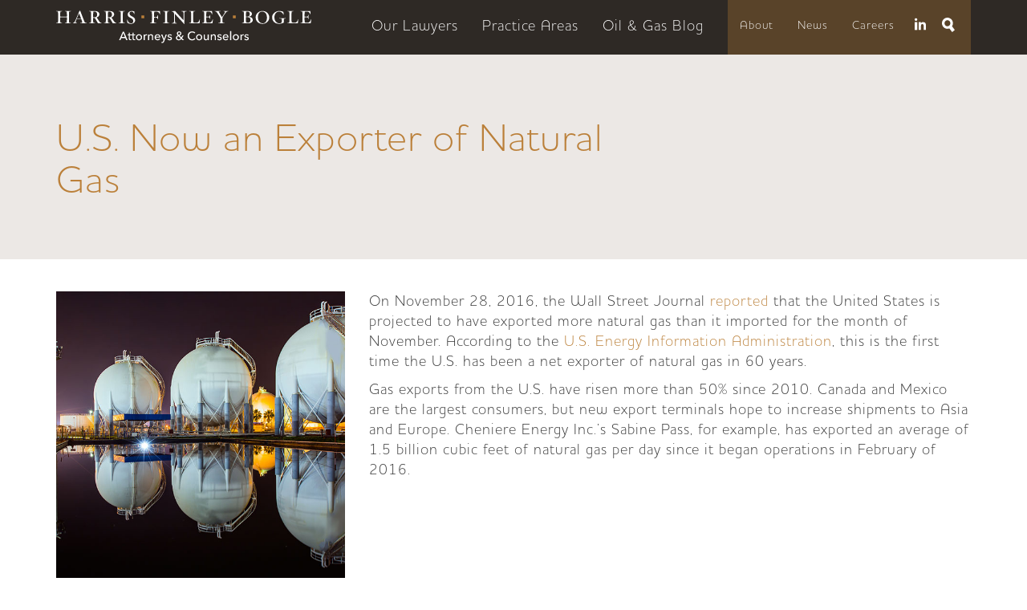

--- FILE ---
content_type: text/html; charset=UTF-8
request_url: https://www.hfblaw.com/blog/us-now-an-exporter-of-natural-gas
body_size: 36104
content:
<!DOCTYPE html>
<html  lang="en" dir="ltr" prefix="og: https://ogp.me/ns#">
  <head>

    <!-- Google Tag Manager -->
    <script>(function(w,d,s,l,i){w[l]=w[l]||[];w[l].push({'gtm.start':
    new Date().getTime(),event:'gtm.js'});var f=d.getElementsByTagName(s)[0],
    j=d.createElement(s),dl=l!='dataLayer'?'&l='+l:'';j.async=true;j.src=
    'https://www.googletagmanager.com/gtm.js?id='+i+dl;f.parentNode.insertBefore(j,f);
    })(window,document,'script','dataLayer','GTM-53CN7JC');</script>
    <!-- End Google Tag Manager -->
    <meta charset="utf-8" />
<noscript><style>form.antibot * :not(.antibot-message) { display: none !important; }</style>
</noscript><meta name="description" content="On November 28, 2016, the Wall Street Journal reported that the United States is projected to have exported more natural gas than it imported for the month of November. According to the U.S. Energy Information Administration, this is the first time the U.S. has been a net exporter of natural gas in 60 years." />
<link rel="canonical" href="https://www.hfblaw.com/blog/us-now-an-exporter-of-natural-gas" />
<meta property="og:title" content="U.S. Now an Exporter of Natural Gas" />
<meta property="og:description" content="On November 28, 2016, the Wall Street Journal reported that the United States is projected to have exported more natural gas than it imported for the month of November. According to the U.S. Energy Information Administration, this is the first time the U.S. has been a net exporter of natural gas in 60 years." />
<meta property="og:image" content="https://www.hfblaw.com/sites/default/files/2019-02/LNG-shutterstock_238898095.jpg" />
<meta name="Generator" content="Drupal 10 (https://www.drupal.org)" />
<meta name="MobileOptimized" content="width" />
<meta name="HandheldFriendly" content="true" />
<meta name="viewport" content="width=device-width, initial-scale=1.0" />
<link rel="icon" href="/sites/default/files/hfb_6kh_icon.ico" type="image/vnd.microsoft.icon" />
<link rel="canonical" href="https://www.hfblaw.com/blog/us-now-an-exporter-of-natural-gas" />
<link rel="shortlink" href="https://www.hfblaw.com/node/129" />

    <title>U.S. Now an Exporter of Natural Gas | Harris, Finley &amp; Bogle, P.C.</title>



    <link rel="stylesheet" media="all" href="/sites/default/files/css/css_Se3sFcQaUalqCVcBBNWmaSacEMKX2RVAkKlTFqI7gw0.css?delta=0&amp;language=en&amp;theme=hfb&amp;include=eJwdxFEOgCAIANALWZwJFpoLpAHlvH1b7-ORWUY63lAdlaf5Vc5K0MQIZYtc0kcrsSJZgTC4vJ1nwP-udjzCH7ihGxU" />
<link rel="stylesheet" media="all" href="https://cdn.jsdelivr.net/npm/entreprise7pro-bootstrap@3.4.8/dist/css/bootstrap.min.css" integrity="sha256-zL9fLm9PT7/fK/vb1O9aIIAdm/+bGtxmUm/M1NPTU7Y=" crossorigin="anonymous" />
<link rel="stylesheet" media="all" href="https://cdn.jsdelivr.net/npm/@unicorn-fail/drupal-bootstrap-styles@0.0.2/dist/3.1.1/7.x-3.x/drupal-bootstrap.min.css" integrity="sha512-nrwoY8z0/iCnnY9J1g189dfuRMCdI5JBwgvzKvwXC4dZ+145UNBUs+VdeG/TUuYRqlQbMlL4l8U3yT7pVss9Rg==" crossorigin="anonymous" />
<link rel="stylesheet" media="all" href="https://cdn.jsdelivr.net/npm/@unicorn-fail/drupal-bootstrap-styles@0.0.2/dist/3.1.1/8.x-3.x/drupal-bootstrap.min.css" integrity="sha512-jM5OBHt8tKkl65deNLp2dhFMAwoqHBIbzSW0WiRRwJfHzGoxAFuCowGd9hYi1vU8ce5xpa5IGmZBJujm/7rVtw==" crossorigin="anonymous" />
<link rel="stylesheet" media="all" href="https://cdn.jsdelivr.net/npm/@unicorn-fail/drupal-bootstrap-styles@0.0.2/dist/3.2.0/7.x-3.x/drupal-bootstrap.min.css" integrity="sha512-U2uRfTiJxR2skZ8hIFUv5y6dOBd9s8xW+YtYScDkVzHEen0kU0G9mH8F2W27r6kWdHc0EKYGY3JTT3C4pEN+/g==" crossorigin="anonymous" />
<link rel="stylesheet" media="all" href="https://cdn.jsdelivr.net/npm/@unicorn-fail/drupal-bootstrap-styles@0.0.2/dist/3.2.0/8.x-3.x/drupal-bootstrap.min.css" integrity="sha512-JXQ3Lp7Oc2/VyHbK4DKvRSwk2MVBTb6tV5Zv/3d7UIJKlNEGT1yws9vwOVUkpsTY0o8zcbCLPpCBG2NrZMBJyQ==" crossorigin="anonymous" />
<link rel="stylesheet" media="all" href="https://cdn.jsdelivr.net/npm/@unicorn-fail/drupal-bootstrap-styles@0.0.2/dist/3.3.1/7.x-3.x/drupal-bootstrap.min.css" integrity="sha512-ZbcpXUXjMO/AFuX8V7yWatyCWP4A4HMfXirwInFWwcxibyAu7jHhwgEA1jO4Xt/UACKU29cG5MxhF/i8SpfiWA==" crossorigin="anonymous" />
<link rel="stylesheet" media="all" href="https://cdn.jsdelivr.net/npm/@unicorn-fail/drupal-bootstrap-styles@0.0.2/dist/3.3.1/8.x-3.x/drupal-bootstrap.min.css" integrity="sha512-kTMXGtKrWAdF2+qSCfCTa16wLEVDAAopNlklx4qPXPMamBQOFGHXz0HDwz1bGhstsi17f2SYVNaYVRHWYeg3RQ==" crossorigin="anonymous" />
<link rel="stylesheet" media="all" href="https://cdn.jsdelivr.net/npm/@unicorn-fail/drupal-bootstrap-styles@0.0.2/dist/3.4.0/8.x-3.x/drupal-bootstrap.min.css" integrity="sha512-tGFFYdzcicBwsd5EPO92iUIytu9UkQR3tLMbORL9sfi/WswiHkA1O3ri9yHW+5dXk18Rd+pluMeDBrPKSwNCvw==" crossorigin="anonymous" />
<link rel="stylesheet" media="all" href="/sites/default/files/css/css_mF6_ofYNVHr1M9VgDnuddJAcGt6sGj64hRBAs5tJ30A.css?delta=9&amp;language=en&amp;theme=hfb&amp;include=eJwdxFEOgCAIANALWZwJFpoLpAHlvH1b7-ORWUY63lAdlaf5Vc5K0MQIZYtc0kcrsSJZgTC4vJ1nwP-udjzCH7ihGxU" />

    <link rel="stylesheet" href="https://use.typekit.net/tfq0yuj.css">
    
  </head>
  <body class="path-node page-node-type-blog has-glyphicons">
  
    <!-- Google Tag Manager (noscript) -->
    <noscript><iframe src="https://www.googletagmanager.com/ns.html?id=GTM-53CN7JC"
    height="0" width="0" style="display:none;visibility:hidden"></iframe></noscript>
    <!-- End Google Tag Manager (noscript) -->

    <a href="#main-content" class="visually-hidden focusable skip-link">
      Skip to main content
    </a>
    
      <div class="dialog-off-canvas-main-canvas" data-off-canvas-main-canvas>
              <header role="banner">
      <div class="navbar_header">
          <div class="region region-navigation">
    <section id="block-fixedheader" class="block block-block-content block-block-content0a912c89-1aec-476d-8830-6ce9ca882db9 clearfix">
  
    

      
            <div class="field field--name-body field--type-text-with-summary field--label-hidden field--item"><div class="fixed_header">
<div class="container">
<a href="/" class="logo">
<?xml version="1.0" encoding="UTF-8"?>
<svg width="318px" height="41px" viewBox="0 0 318 41" version="1.1" xmlns="http://www.w3.org/2000/svg" xmlns:xlink="http://www.w3.org/1999/xlink">
    <!-- Generator: Sketch 52.3 (67297) - http://www.bohemiancoding.com/sketch -->
    <title>logo</title>
    <desc>Created with Sketch.</desc>
    <defs>
        <polygon id="path-1" points="0.0776275935 0.2559375 17.5991484 0.2559375 17.5991484 16.0120809 0.0776275935 16.0120809"></polygon>
        <polygon id="path-3" points="0 16.7142857 318 16.7142857 318 0.696428571 0 0.696428571"></polygon>
    </defs>
    <g id="Page-1" stroke="none" stroke-width="1" fill="none" fill-rule="evenodd">
        <g id="Main-Navigation-ALT" transform="translate(-150.000000, -18.000000)">
            <g id="Logo-lock-up" transform="translate(150.000000, 18.000000)">
                <g id="logo">
                    <path d="M80.1125,37 L78.4625,37 L83.0675,26.38 L84.4175,26.38 L88.9775,37 L87.2975,37 L86.2175,34.39 L81.1775,34.39 L80.1125,37 Z M81.7025,33.085 L85.6775,33.085 L83.6975,28.105 L81.7025,33.085 Z M93.7475,31.045 L91.8575,31.045 L91.8575,34.75 C91.8575,35.1800021 91.9374992,35.4874991 92.0975,35.6725 C92.2575008,35.8575009 92.5124982,35.95 92.8625,35.95 C92.9925007,35.95 93.1324992,35.9350002 93.2825,35.905 C93.4325008,35.8749999 93.5674994,35.8300003 93.6875,35.77 L93.7325,36.925 C93.5624992,36.9850003 93.375001,37.0324998 93.17,37.0675 C92.964999,37.1025002 92.7525011,37.12 92.5325,37.12 C91.8624966,37.12 91.3500018,36.9350018 90.995,36.565 C90.6399982,36.1949982 90.4625,35.6400037 90.4625,34.9 L90.4625,31.045 L89.0975,31.045 L89.0975,29.89 L90.4625,29.89 L90.4625,27.85 L91.8575,27.85 L91.8575,29.89 L93.7475,29.89 L93.7475,31.045 Z M98.4575,31.045 L96.5675,31.045 L96.5675,34.75 C96.5675,35.1800021 96.6474992,35.4874991 96.8075,35.6725 C96.9675008,35.8575009 97.2224983,35.95 97.5725,35.95 C97.7025007,35.95 97.8424993,35.9350002 97.9925,35.905 C98.1425008,35.8749999 98.2774994,35.8300003 98.3975,35.77 L98.4425,36.925 C98.2724992,36.9850003 98.085001,37.0324998 97.88,37.0675 C97.674999,37.1025002 97.4625011,37.12 97.2425,37.12 C96.5724967,37.12 96.0600018,36.9350018 95.705,36.565 C95.3499982,36.1949982 95.1725,35.6400037 95.1725,34.9 L95.1725,31.045 L93.8075,31.045 L93.8075,29.89 L95.1725,29.89 L95.1725,27.85 L96.5675,27.85 L96.5675,29.89 L98.4575,29.89 L98.4575,31.045 Z M107.1125,33.43 C107.1125,33.9800027 107.015001,34.4849977 106.82,34.945 C106.624999,35.4050023 106.355002,35.8024983 106.01,36.1375 C105.664998,36.4725017 105.257502,36.7324991 104.7875,36.9175 C104.317498,37.1025009 103.812503,37.195 103.2725,37.195 C102.732497,37.195 102.227502,37.1025009 101.7575,36.9175 C101.287498,36.7324991 100.882502,36.4725017 100.5425,36.1375 C100.202498,35.8024983 99.935001,35.4050023 99.74,34.945 C99.544999,34.4849977 99.4475,33.9800027 99.4475,33.43 C99.4475,32.8799973 99.544999,32.3775023 99.74,31.9225 C99.935001,31.4674977 100.202498,31.0750017 100.5425,30.745 C100.882502,30.4149984 101.287498,30.1575009 101.7575,29.9725 C102.227502,29.7874991 102.732497,29.695 103.2725,29.695 C103.812503,29.695 104.317498,29.7874991 104.7875,29.9725 C105.257502,30.1575009 105.664998,30.4149984 106.01,30.745 C106.355002,31.0750017 106.624999,31.4674977 106.82,31.9225 C107.015001,32.3775023 107.1125,32.8799973 107.1125,33.43 Z M105.6425,33.43 C105.6425,33.0899983 105.590001,32.7650016 105.485,32.455 C105.379999,32.1449985 105.227501,31.8725012 105.0275,31.6375 C104.827499,31.4024988 104.580001,31.2150007 104.285,31.075 C103.989999,30.9349993 103.652502,30.865 103.2725,30.865 C102.892498,30.865 102.555001,30.9349993 102.26,31.075 C101.964999,31.2150007 101.717501,31.4024988 101.5175,31.6375 C101.317499,31.8725012 101.165001,32.1449985 101.06,32.455 C100.954999,32.7650016 100.9025,33.0899983 100.9025,33.43 C100.9025,33.7700017 100.954999,34.0949984 101.06,34.405 C101.165001,34.7150015 101.317499,34.9899988 101.5175,35.23 C101.717501,35.4700012 101.964999,35.6599993 102.26,35.8 C102.555001,35.9400007 102.892498,36.01 103.2725,36.01 C103.652502,36.01 103.989999,35.9400007 104.285,35.8 C104.580001,35.6599993 104.827499,35.4700012 105.0275,35.23 C105.227501,34.9899988 105.379999,34.7150015 105.485,34.405 C105.590001,34.0949984 105.6425,33.7700017 105.6425,33.43 Z M109.0625,31.42 C109.0625,31.229999 109.0575,30.9850015 109.0475,30.685 C109.0375,30.3849985 109.0225,30.1200012 109.0025,29.89 L110.3375,29.89 C110.3575,30.0700009 110.3725,30.2774988 110.3825,30.5125 C110.3925,30.7475012 110.3975,30.9399992 110.3975,31.09 L110.4425,31.09 C110.642501,30.6699979 110.934998,30.3325013 111.32,30.0775 C111.705002,29.8224987 112.137498,29.695 112.6175,29.695 C112.837501,29.695 113.022499,29.7149998 113.1725,29.755 L113.1125,31.06 C112.912499,31.0099997 112.697501,30.985 112.4675,30.985 C112.127498,30.985 111.832501,31.0474994 111.5825,31.1725 C111.332499,31.2975006 111.125001,31.464999 110.96,31.675 C110.794999,31.885001 110.6725,32.1274986 110.5925,32.4025 C110.5125,32.6775014 110.4725,32.9649985 110.4725,33.265 L110.4725,37 L109.0625,37 L109.0625,31.42 Z M115.7675,29.89 C115.7875,30.0700009 115.8025,30.2724989 115.8125,30.4975 C115.8225,30.7225011 115.8275,30.9099992 115.8275,31.06 L115.8725,31.06 C115.9625,30.8699991 116.084999,30.6925008 116.24,30.5275 C116.395001,30.3624992 116.572499,30.2175006 116.7725,30.0925 C116.972501,29.9674994 117.192499,29.8700004 117.4325,29.8 C117.672501,29.7299996 117.922499,29.695 118.1825,29.695 C118.642502,29.695 119.037498,29.7724992 119.3675,29.9275 C119.697502,30.0825008 119.972499,30.2899987 120.1925,30.55 C120.412501,30.8100013 120.574999,31.1149982 120.68,31.465 C120.785001,31.8150018 120.8375,32.189998 120.8375,32.59 L120.8375,37 L119.4275,37 L119.4275,33.055 C119.4275,32.7649986 119.405,32.4900013 119.36,32.23 C119.315,31.9699987 119.232501,31.740001 119.1125,31.54 C118.992499,31.339999 118.827501,31.1800006 118.6175,31.06 C118.407499,30.9399994 118.137502,30.88 117.8075,30.88 C117.247497,30.88 116.790002,31.0924979 116.435,31.5175 C116.079998,31.9425021 115.9025,32.5099965 115.9025,33.22 L115.9025,37 L114.4925,37 L114.4925,31.42 C114.4925,31.229999 114.4875,30.9850015 114.4775,30.685 C114.4675,30.3849985 114.4525,30.1200012 114.4325,29.89 L115.7675,29.89 Z M128.4275,32.815 C128.4175,32.5349986 128.37,32.2725012 128.285,32.0275 C128.2,31.7824988 128.075001,31.5700009 127.91,31.39 C127.744999,31.2099991 127.540001,31.0675005 127.295,30.9625 C127.049999,30.8574995 126.762502,30.805 126.4325,30.805 C126.132498,30.805 125.850001,30.8574995 125.585,30.9625 C125.319999,31.0675005 125.090001,31.2099991 124.895,31.39 C124.699999,31.5700009 124.540001,31.7824988 124.415,32.0275 C124.289999,32.2725012 124.2175,32.5349986 124.1975,32.815 L128.4275,32.815 Z M129.8525,33.385 L129.8525,33.625 C129.8525,33.7050004 129.8475,33.7849996 129.8375,33.865 L124.1975,33.865 C124.2075,34.1650015 124.274999,34.4474987 124.4,34.7125 C124.525001,34.9775013 124.692499,35.207499 124.9025,35.4025 C125.112501,35.597501 125.354999,35.7499995 125.63,35.86 C125.905001,35.9700006 126.197498,36.025 126.5075,36.025 C126.987502,36.025 127.402498,35.920001 127.7525,35.71 C128.102502,35.4999989 128.377499,35.2450015 128.5775,34.945 L129.5675,35.74 C129.187498,36.2400025 128.740003,36.6074988 128.225,36.8425 C127.709997,37.0775012 127.137503,37.195 126.5075,37.195 C125.967497,37.195 125.467502,37.1050009 125.0075,36.925 C124.547498,36.7449991 124.152502,36.4925016 123.8225,36.1675 C123.492498,35.8424984 123.232501,35.4500023 123.0425,34.99 C122.852499,34.5299977 122.7575,34.0200028 122.7575,33.46 C122.7575,32.9099973 122.849999,32.4025023 123.035,31.9375 C123.220001,31.4724977 123.477498,31.0750017 123.8075,30.745 C124.137502,30.4149984 124.527498,30.1575009 124.9775,29.9725 C125.427502,29.7874991 125.912497,29.695 126.4325,29.695 C126.952503,29.695 127.424998,29.7799992 127.85,29.95 C128.275002,30.1200009 128.634999,30.3649984 128.93,30.685 C129.225001,31.0050016 129.452499,31.3924977 129.6125,31.8475 C129.772501,32.3025023 129.8525,32.8149971 129.8525,33.385 Z M134.5175,35.47 L134.5475,35.47 L136.5125,29.89 L138.0125,29.89 L134.5625,38.68 C134.442499,38.9800015 134.312501,39.2474988 134.1725,39.4825 C134.032499,39.7175012 133.867501,39.9174992 133.6775,40.0825 C133.487499,40.2475008 133.265001,40.3749995 133.01,40.465 C132.754999,40.5550005 132.452502,40.6 132.1025,40.6 C131.952499,40.6 131.800001,40.5925001 131.645,40.5775 C131.489999,40.5624999 131.332501,40.5350002 131.1725,40.495 L131.3075,39.25 C131.547501,39.3300004 131.782499,39.37 132.0125,39.37 C132.382502,39.37 132.657499,39.267501 132.8375,39.0625 C133.017501,38.857499 133.182499,38.5650019 133.3325,38.185 L133.7825,37 L130.7375,29.89 L132.3125,29.89 L134.5175,35.47 Z M143.2175,31.69 C143.057499,31.4299987 142.832501,31.2175008 142.5425,31.0525 C142.252499,30.8874992 141.927502,30.805 141.5675,30.805 C141.407499,30.805 141.247501,30.8224998 141.0875,30.8575 C140.927499,30.8925002 140.785001,30.9474996 140.66,31.0225 C140.534999,31.0975004 140.435,31.1924994 140.36,31.3075 C140.285,31.4225006 140.2475,31.5649991 140.2475,31.735 C140.2475,32.0350015 140.382499,32.2574993 140.6525,32.4025 C140.922501,32.5475007 141.327497,32.6799994 141.8675,32.8 C142.207502,32.8800004 142.522499,32.9749994 142.8125,33.085 C143.102501,33.1950006 143.354999,33.3324992 143.57,33.4975 C143.785001,33.6625008 143.952499,33.8599988 144.0725,34.09 C144.192501,34.3200011 144.2525,34.5899984 144.2525,34.9 C144.2525,35.3200021 144.172501,35.6749985 144.0125,35.965 C143.852499,36.2550015 143.640001,36.4924991 143.375,36.6775 C143.109999,36.8625009 142.807502,36.9949996 142.4675,37.075 C142.127498,37.1550004 141.777502,37.195 141.4175,37.195 C140.877497,37.195 140.350003,37.090001 139.835,36.88 C139.319997,36.669999 138.892502,36.3500022 138.5525,35.92 L139.5575,35.065 C139.747501,35.3450014 140.009998,35.579999 140.345,35.77 C140.680002,35.960001 141.047498,36.055 141.4475,36.055 C141.627501,36.055 141.799999,36.0375002 141.965,36.0025 C142.130001,35.9674998 142.279999,35.9100004 142.415,35.83 C142.550001,35.7499996 142.6575,35.6450007 142.7375,35.515 C142.8175,35.3849994 142.8575,35.220001 142.8575,35.02 C142.8575,34.6899983 142.700002,34.4450008 142.385,34.285 C142.069998,34.1249992 141.607503,33.9750007 140.9975,33.835 C140.757499,33.7749997 140.515001,33.7025004 140.27,33.6175 C140.024999,33.5324996 139.802501,33.4150008 139.6025,33.265 C139.402499,33.1149992 139.240001,32.9275011 139.115,32.7025 C138.989999,32.4774989 138.9275,32.2000017 138.9275,31.87 C138.9275,31.4899981 139.004999,31.1625014 139.16,30.8875 C139.315001,30.6124986 139.517499,30.3875009 139.7675,30.2125 C140.017501,30.0374991 140.302498,29.9075004 140.6225,29.8225 C140.942502,29.7374996 141.272498,29.695 141.6125,29.695 C142.122503,29.695 142.614998,29.794999 143.09,29.995 C143.565002,30.195001 143.932499,30.4849981 144.1925,30.865 L143.2175,31.69 Z M156.8225,34.495 L159.2525,37 L157.2875,37 L155.9675,35.605 C155.567498,36.1050025 155.115003,36.4949986 154.61,36.775 C154.104997,37.0550014 153.482504,37.195 152.7425,37.195 C152.282498,37.195 151.842502,37.1300006 151.4225,37 C151.002498,36.8699994 150.635002,36.6775013 150.32,36.4225 C150.004998,36.1674987 149.755001,35.8525019 149.57,35.4775 C149.384999,35.1024981 149.2925,34.6700024 149.2925,34.18 C149.2925,33.779998 149.359999,33.4225016 149.495,33.1075 C149.630001,32.7924984 149.807499,32.5100013 150.0275,32.26 C150.247501,32.0099988 150.502499,31.7900009 150.7925,31.6 C151.082501,31.4099991 151.377499,31.2450007 151.6775,31.105 C151.337498,30.7549982 151.050001,30.382502 150.815,29.9875 C150.579999,29.592498 150.4625,29.1550024 150.4625,28.675 C150.4625,28.2449979 150.539999,27.8700016 150.695,27.55 C150.850001,27.2299984 151.059999,26.9625011 151.325,26.7475 C151.590001,26.5324989 151.892498,26.3725005 152.2325,26.2675 C152.572502,26.1624995 152.927498,26.11 153.2975,26.11 C153.667502,26.11 154.017498,26.1624995 154.3475,26.2675 C154.677502,26.3725005 154.967499,26.5299989 155.2175,26.74 C155.467501,26.950001 155.667499,27.2099985 155.8175,27.52 C155.967501,27.8300016 156.0425,28.189998 156.0425,28.6 C156.0425,28.9500017 155.980001,29.2649986 155.855,29.545 C155.729999,29.8250014 155.562501,30.0799989 155.3525,30.31 C155.142499,30.5400012 154.900001,30.7449991 154.625,30.925 C154.349999,31.1050009 154.062501,31.2649993 153.7625,31.405 L155.8775,33.58 L157.2125,31.33 L158.8625,31.33 L156.8225,34.495 Z M154.6775,28.63 C154.6775,28.2499981 154.550001,27.9300013 154.295,27.67 C154.039999,27.4099987 153.712502,27.28 153.3125,27.28 C152.902498,27.28 152.562501,27.4099987 152.2925,27.67 C152.022499,27.9300013 151.8875,28.2699979 151.8875,28.69 C151.8875,28.8600008 151.92,29.0299992 151.985,29.2 C152.05,29.3700009 152.132499,29.5374992 152.2325,29.7025 C152.332501,29.8675008 152.444999,30.0199993 152.57,30.16 C152.695001,30.3000007 152.817499,30.4249995 152.9375,30.535 C153.157501,30.4349995 153.372499,30.3250006 153.5825,30.205 C153.792501,30.0849994 153.977499,29.9450008 154.1375,29.785 C154.297501,29.6249992 154.4275,29.450001 154.5275,29.26 C154.6275,29.069999 154.6775,28.8600011 154.6775,28.63 Z M152.5025,32.02 C151.982497,32.2400011 151.567502,32.5149983 151.2575,32.845 C150.947498,33.1750016 150.7925,33.6099973 150.7925,34.15 C150.7925,34.4300014 150.847499,34.6849988 150.9575,34.915 C151.067501,35.1450011 151.214999,35.3399992 151.4,35.5 C151.585001,35.6600008 151.797499,35.7824996 152.0375,35.8675 C152.277501,35.9525004 152.522499,35.995 152.7725,35.995 C153.282503,35.995 153.712498,35.8825011 154.0625,35.6575 C154.412502,35.4324989 154.732499,35.1000022 155.0225,34.66 L152.5025,32.02 Z M173.5625,35.35 C173.142498,35.9200029 172.597503,36.3824982 171.9275,36.7375 C171.257497,37.0925018 170.452505,37.27 169.5125,37.27 C168.702496,37.27 167.955003,37.1325014 167.27,36.8575 C166.584997,36.5824986 165.995002,36.1975025 165.5,35.7025 C165.004998,35.2074975 164.617501,34.6175034 164.3375,33.9325 C164.057499,33.2474966 163.9175,32.4950041 163.9175,31.675 C163.9175,30.8449959 164.059999,30.0875034 164.345,29.4025 C164.630001,28.7174966 165.024997,28.1325024 165.53,27.6475 C166.035003,27.1624976 166.632497,26.7850014 167.3225,26.515 C168.012503,26.2449986 168.762496,26.11 169.5725,26.11 C169.932502,26.11 170.297498,26.1449997 170.6675,26.215 C171.037502,26.2850004 171.392498,26.3899993 171.7325,26.53 C172.072502,26.6700007 172.382499,26.842499 172.6625,27.0475 C172.942501,27.252501 173.182499,27.4899987 173.3825,27.76 L172.2125,28.66 C171.952499,28.2999982 171.585002,28.0025012 171.11,27.7675 C170.634998,27.5324988 170.122503,27.415 169.5725,27.415 C168.952497,27.415 168.395002,27.5274989 167.9,27.7525 C167.404998,27.9775011 166.982502,28.284998 166.6325,28.675 C166.282498,29.065002 166.012501,29.5174974 165.8225,30.0325 C165.632499,30.5475026 165.5375,31.0949971 165.5375,31.675 C165.5375,32.275003 165.629999,32.8349974 165.815,33.355 C166.000001,33.8750026 166.264998,34.3274981 166.61,34.7125 C166.955002,35.0975019 167.374998,35.3999989 167.87,35.62 C168.365002,35.8400011 168.917497,35.95 169.5275,35.95 C170.127503,35.95 170.672498,35.8300012 171.1625,35.59 C171.652502,35.3499988 172.057498,35.0000023 172.3775,34.54 L173.5625,35.35 Z M182.0225,33.43 C182.0225,33.9800027 181.925001,34.4849977 181.73,34.945 C181.534999,35.4050023 181.265002,35.8024983 180.92,36.1375 C180.574998,36.4725017 180.167502,36.7324991 179.6975,36.9175 C179.227498,37.1025009 178.722503,37.195 178.1825,37.195 C177.642497,37.195 177.137502,37.1025009 176.6675,36.9175 C176.197498,36.7324991 175.792502,36.4725017 175.4525,36.1375 C175.112498,35.8024983 174.845001,35.4050023 174.65,34.945 C174.454999,34.4849977 174.3575,33.9800027 174.3575,33.43 C174.3575,32.8799973 174.454999,32.3775023 174.65,31.9225 C174.845001,31.4674977 175.112498,31.0750017 175.4525,30.745 C175.792502,30.4149984 176.197498,30.1575009 176.6675,29.9725 C177.137502,29.7874991 177.642497,29.695 178.1825,29.695 C178.722503,29.695 179.227498,29.7874991 179.6975,29.9725 C180.167502,30.1575009 180.574998,30.4149984 180.92,30.745 C181.265002,31.0750017 181.534999,31.4674977 181.73,31.9225 C181.925001,32.3775023 182.0225,32.8799973 182.0225,33.43 Z M180.5525,33.43 C180.5525,33.0899983 180.500001,32.7650016 180.395,32.455 C180.289999,32.1449985 180.137501,31.8725012 179.9375,31.6375 C179.737499,31.4024988 179.490001,31.2150007 179.195,31.075 C178.899999,30.9349993 178.562502,30.865 178.1825,30.865 C177.802498,30.865 177.465001,30.9349993 177.17,31.075 C176.874999,31.2150007 176.627501,31.4024988 176.4275,31.6375 C176.227499,31.8725012 176.075001,32.1449985 175.97,32.455 C175.864999,32.7650016 175.8125,33.0899983 175.8125,33.43 C175.8125,33.7700017 175.864999,34.0949984 175.97,34.405 C176.075001,34.7150015 176.227499,34.9899988 176.4275,35.23 C176.627501,35.4700012 176.874999,35.6599993 177.17,35.8 C177.465001,35.9400007 177.802498,36.01 178.1825,36.01 C178.562502,36.01 178.899999,35.9400007 179.195,35.8 C179.490001,35.6599993 179.737499,35.4700012 179.9375,35.23 C180.137501,34.9899988 180.289999,34.7150015 180.395,34.405 C180.500001,34.0949984 180.5525,33.7700017 180.5525,33.43 Z M188.9825,37 C188.9625,36.8199991 188.9475,36.6175011 188.9375,36.3925 C188.9275,36.1674989 188.9225,35.9800008 188.9225,35.83 L188.8925,35.83 C188.712499,36.2100019 188.410002,36.5324987 187.985,36.7975 C187.559998,37.0625013 187.087503,37.195 186.5675,37.195 C186.107498,37.195 185.710002,37.1200008 185.375,36.97 C185.039998,36.8199993 184.765001,36.6125013 184.55,36.3475 C184.334999,36.0824987 184.175001,35.7750018 184.07,35.425 C183.964999,35.0749983 183.9125,34.700002 183.9125,34.3 L183.9125,29.89 L185.3225,29.89 L185.3225,33.82 C185.3225,34.1100014 185.345,34.3874987 185.39,34.6525 C185.435,34.9175013 185.517499,35.149999 185.6375,35.35 C185.757501,35.550001 185.922499,35.7099994 186.1325,35.83 C186.342501,35.9500006 186.612498,36.01 186.9425,36.01 C187.512503,36.01 187.972498,35.7975021 188.3225,35.3725 C188.672502,34.9474979 188.8475,34.3800035 188.8475,33.67 L188.8475,29.89 L190.2575,29.89 L190.2575,35.47 C190.2575,35.6600009 190.2625,35.9049985 190.2725,36.205 C190.2825,36.5050015 190.2975,36.7699989 190.3175,37 L188.9825,37 Z M193.9775,29.89 C193.9975,30.0700009 194.0125,30.2724989 194.0225,30.4975 C194.0325,30.7225011 194.0375,30.9099992 194.0375,31.06 L194.0825,31.06 C194.1725,30.8699991 194.294999,30.6925008 194.45,30.5275 C194.605001,30.3624992 194.782499,30.2175006 194.9825,30.0925 C195.182501,29.9674994 195.402499,29.8700004 195.6425,29.8 C195.882501,29.7299996 196.132499,29.695 196.3925,29.695 C196.852502,29.695 197.247498,29.7724992 197.5775,29.9275 C197.907502,30.0825008 198.182499,30.2899987 198.4025,30.55 C198.622501,30.8100013 198.784999,31.1149982 198.89,31.465 C198.995001,31.8150018 199.0475,32.189998 199.0475,32.59 L199.0475,37 L197.6375,37 L197.6375,33.055 C197.6375,32.7649986 197.615,32.4900013 197.57,32.23 C197.525,31.9699987 197.442501,31.740001 197.3225,31.54 C197.202499,31.339999 197.037501,31.1800006 196.8275,31.06 C196.617499,30.9399994 196.347502,30.88 196.0175,30.88 C195.457497,30.88 195.000002,31.0924979 194.645,31.5175 C194.289998,31.9425021 194.1125,32.5099965 194.1125,33.22 L194.1125,37 L192.7025,37 L192.7025,31.42 C192.7025,31.229999 192.6975,30.9850015 192.6875,30.685 C192.6775,30.3849985 192.6625,30.1200012 192.6425,29.89 L193.9775,29.89 Z M205.2725,31.69 C205.112499,31.4299987 204.887501,31.2175008 204.5975,31.0525 C204.307499,30.8874992 203.982502,30.805 203.6225,30.805 C203.462499,30.805 203.302501,30.8224998 203.1425,30.8575 C202.982499,30.8925002 202.840001,30.9474996 202.715,31.0225 C202.589999,31.0975004 202.49,31.1924994 202.415,31.3075 C202.34,31.4225006 202.3025,31.5649991 202.3025,31.735 C202.3025,32.0350015 202.437499,32.2574993 202.7075,32.4025 C202.977501,32.5475007 203.382497,32.6799994 203.9225,32.8 C204.262502,32.8800004 204.577499,32.9749994 204.8675,33.085 C205.157501,33.1950006 205.409999,33.3324992 205.625,33.4975 C205.840001,33.6625008 206.007499,33.8599988 206.1275,34.09 C206.247501,34.3200011 206.3075,34.5899984 206.3075,34.9 C206.3075,35.3200021 206.227501,35.6749985 206.0675,35.965 C205.907499,36.2550015 205.695001,36.4924991 205.43,36.6775 C205.164999,36.8625009 204.862502,36.9949996 204.5225,37.075 C204.182498,37.1550004 203.832502,37.195 203.4725,37.195 C202.932497,37.195 202.405003,37.090001 201.89,36.88 C201.374997,36.669999 200.947502,36.3500022 200.6075,35.92 L201.6125,35.065 C201.802501,35.3450014 202.064998,35.579999 202.4,35.77 C202.735002,35.960001 203.102498,36.055 203.5025,36.055 C203.682501,36.055 203.854999,36.0375002 204.02,36.0025 C204.185001,35.9674998 204.334999,35.9100004 204.47,35.83 C204.605001,35.7499996 204.7125,35.6450007 204.7925,35.515 C204.8725,35.3849994 204.9125,35.220001 204.9125,35.02 C204.9125,34.6899983 204.755002,34.4450008 204.44,34.285 C204.124998,34.1249992 203.662503,33.9750007 203.0525,33.835 C202.812499,33.7749997 202.570001,33.7025004 202.325,33.6175 C202.079999,33.5324996 201.857501,33.4150008 201.6575,33.265 C201.457499,33.1149992 201.295001,32.9275011 201.17,32.7025 C201.044999,32.4774989 200.9825,32.2000017 200.9825,31.87 C200.9825,31.4899981 201.059999,31.1625014 201.215,30.8875 C201.370001,30.6124986 201.572499,30.3875009 201.8225,30.2125 C202.072501,30.0374991 202.357498,29.9075004 202.6775,29.8225 C202.997502,29.7374996 203.327498,29.695 203.6675,29.695 C204.177503,29.695 204.669998,29.794999 205.145,29.995 C205.620002,30.195001 205.987499,30.4849981 206.2475,30.865 L205.2725,31.69 Z M213.2975,32.815 C213.2875,32.5349986 213.24,32.2725012 213.155,32.0275 C213.07,31.7824988 212.945001,31.5700009 212.78,31.39 C212.614999,31.2099991 212.410001,31.0675005 212.165,30.9625 C211.919999,30.8574995 211.632502,30.805 211.3025,30.805 C211.002498,30.805 210.720001,30.8574995 210.455,30.9625 C210.189999,31.0675005 209.960001,31.2099991 209.765,31.39 C209.569999,31.5700009 209.410001,31.7824988 209.285,32.0275 C209.159999,32.2725012 209.0875,32.5349986 209.0675,32.815 L213.2975,32.815 Z M214.7225,33.385 L214.7225,33.625 C214.7225,33.7050004 214.7175,33.7849996 214.7075,33.865 L209.0675,33.865 C209.0775,34.1650015 209.144999,34.4474987 209.27,34.7125 C209.395001,34.9775013 209.562499,35.207499 209.7725,35.4025 C209.982501,35.597501 210.224999,35.7499995 210.5,35.86 C210.775001,35.9700006 211.067498,36.025 211.3775,36.025 C211.857502,36.025 212.272498,35.920001 212.6225,35.71 C212.972502,35.4999989 213.247499,35.2450015 213.4475,34.945 L214.4375,35.74 C214.057498,36.2400025 213.610003,36.6074988 213.095,36.8425 C212.579997,37.0775012 212.007503,37.195 211.3775,37.195 C210.837497,37.195 210.337502,37.1050009 209.8775,36.925 C209.417498,36.7449991 209.022502,36.4925016 208.6925,36.1675 C208.362498,35.8424984 208.102501,35.4500023 207.9125,34.99 C207.722499,34.5299977 207.6275,34.0200028 207.6275,33.46 C207.6275,32.9099973 207.719999,32.4025023 207.905,31.9375 C208.090001,31.4724977 208.347498,31.0750017 208.6775,30.745 C209.007502,30.4149984 209.397498,30.1575009 209.8475,29.9725 C210.297502,29.7874991 210.782497,29.695 211.3025,29.695 C211.822503,29.695 212.294998,29.7799992 212.72,29.95 C213.145002,30.1200009 213.504999,30.3649984 213.8,30.685 C214.095001,31.0050016 214.322499,31.3924977 214.4825,31.8475 C214.642501,32.3025023 214.7225,32.8149971 214.7225,33.385 Z M218.1275,37 L216.7175,37 L216.7175,25.66 L218.1275,25.66 L218.1275,37 Z M227.7875,33.43 C227.7875,33.9800027 227.690001,34.4849977 227.495,34.945 C227.299999,35.4050023 227.030002,35.8024983 226.685,36.1375 C226.339998,36.4725017 225.932502,36.7324991 225.4625,36.9175 C224.992498,37.1025009 224.487503,37.195 223.9475,37.195 C223.407497,37.195 222.902502,37.1025009 222.4325,36.9175 C221.962498,36.7324991 221.557502,36.4725017 221.2175,36.1375 C220.877498,35.8024983 220.610001,35.4050023 220.415,34.945 C220.219999,34.4849977 220.1225,33.9800027 220.1225,33.43 C220.1225,32.8799973 220.219999,32.3775023 220.415,31.9225 C220.610001,31.4674977 220.877498,31.0750017 221.2175,30.745 C221.557502,30.4149984 221.962498,30.1575009 222.4325,29.9725 C222.902502,29.7874991 223.407497,29.695 223.9475,29.695 C224.487503,29.695 224.992498,29.7874991 225.4625,29.9725 C225.932502,30.1575009 226.339998,30.4149984 226.685,30.745 C227.030002,31.0750017 227.299999,31.4674977 227.495,31.9225 C227.690001,32.3775023 227.7875,32.8799973 227.7875,33.43 Z M226.3175,33.43 C226.3175,33.0899983 226.265001,32.7650016 226.16,32.455 C226.054999,32.1449985 225.902501,31.8725012 225.7025,31.6375 C225.502499,31.4024988 225.255001,31.2150007 224.96,31.075 C224.664999,30.9349993 224.327502,30.865 223.9475,30.865 C223.567498,30.865 223.230001,30.9349993 222.935,31.075 C222.639999,31.2150007 222.392501,31.4024988 222.1925,31.6375 C221.992499,31.8725012 221.840001,32.1449985 221.735,32.455 C221.629999,32.7650016 221.5775,33.0899983 221.5775,33.43 C221.5775,33.7700017 221.629999,34.0949984 221.735,34.405 C221.840001,34.7150015 221.992499,34.9899988 222.1925,35.23 C222.392501,35.4700012 222.639999,35.6599993 222.935,35.8 C223.230001,35.9400007 223.567498,36.01 223.9475,36.01 C224.327502,36.01 224.664999,35.9400007 224.96,35.8 C225.255001,35.6599993 225.502499,35.4700012 225.7025,35.23 C225.902501,34.9899988 226.054999,34.7150015 226.16,34.405 C226.265001,34.0949984 226.3175,33.7700017 226.3175,33.43 Z M229.7375,31.42 C229.7375,31.229999 229.7325,30.9850015 229.7225,30.685 C229.7125,30.3849985 229.6975,30.1200012 229.6775,29.89 L231.0125,29.89 C231.0325,30.0700009 231.0475,30.2774988 231.0575,30.5125 C231.0675,30.7475012 231.0725,30.9399992 231.0725,31.09 L231.1175,31.09 C231.317501,30.6699979 231.609998,30.3325013 231.995,30.0775 C232.380002,29.8224987 232.812498,29.695 233.2925,29.695 C233.512501,29.695 233.697499,29.7149998 233.8475,29.755 L233.7875,31.06 C233.587499,31.0099997 233.372501,30.985 233.1425,30.985 C232.802498,30.985 232.507501,31.0474994 232.2575,31.1725 C232.007499,31.2975006 231.800001,31.464999 231.635,31.675 C231.469999,31.885001 231.3475,32.1274986 231.2675,32.4025 C231.1875,32.6775014 231.1475,32.9649985 231.1475,33.265 L231.1475,37 L229.7375,37 L229.7375,31.42 Z M239.0075,31.69 C238.847499,31.4299987 238.622501,31.2175008 238.3325,31.0525 C238.042499,30.8874992 237.717502,30.805 237.3575,30.805 C237.197499,30.805 237.037501,30.8224998 236.8775,30.8575 C236.717499,30.8925002 236.575001,30.9474996 236.45,31.0225 C236.324999,31.0975004 236.225,31.1924994 236.15,31.3075 C236.075,31.4225006 236.0375,31.5649991 236.0375,31.735 C236.0375,32.0350015 236.172499,32.2574993 236.4425,32.4025 C236.712501,32.5475007 237.117497,32.6799994 237.6575,32.8 C237.997502,32.8800004 238.312499,32.9749994 238.6025,33.085 C238.892501,33.1950006 239.144999,33.3324992 239.36,33.4975 C239.575001,33.6625008 239.742499,33.8599988 239.8625,34.09 C239.982501,34.3200011 240.0425,34.5899984 240.0425,34.9 C240.0425,35.3200021 239.962501,35.6749985 239.8025,35.965 C239.642499,36.2550015 239.430001,36.4924991 239.165,36.6775 C238.899999,36.8625009 238.597502,36.9949996 238.2575,37.075 C237.917498,37.1550004 237.567502,37.195 237.2075,37.195 C236.667497,37.195 236.140003,37.090001 235.625,36.88 C235.109997,36.669999 234.682502,36.3500022 234.3425,35.92 L235.3475,35.065 C235.537501,35.3450014 235.799998,35.579999 236.135,35.77 C236.470002,35.960001 236.837498,36.055 237.2375,36.055 C237.417501,36.055 237.589999,36.0375002 237.755,36.0025 C237.920001,35.9674998 238.069999,35.9100004 238.205,35.83 C238.340001,35.7499996 238.4475,35.6450007 238.5275,35.515 C238.6075,35.3849994 238.6475,35.220001 238.6475,35.02 C238.6475,34.6899983 238.490002,34.4450008 238.175,34.285 C237.859998,34.1249992 237.397503,33.9750007 236.7875,33.835 C236.547499,33.7749997 236.305001,33.7025004 236.06,33.6175 C235.814999,33.5324996 235.592501,33.4150008 235.3925,33.265 C235.192499,33.1149992 235.030001,32.9275011 234.905,32.7025 C234.779999,32.4774989 234.7175,32.2000017 234.7175,31.87 C234.7175,31.4899981 234.794999,31.1625014 234.95,30.8875 C235.105001,30.6124986 235.307499,30.3875009 235.5575,30.2125 C235.807501,30.0374991 236.092498,29.9075004 236.4125,29.8225 C236.732502,29.7374996 237.062498,29.695 237.4025,29.695 C237.912503,29.695 238.404998,29.794999 238.88,29.995 C239.355002,30.195001 239.722499,30.4849981 239.9825,30.865 L239.0075,31.69 Z" id="Attorneys-&amp;-Counselo" fill="#FFFFFF"></path>
                    <g id="Logotype">
                        <path d="M14.6869672,15.9168957 C13.1070975,15.9168957 11.9414177,15.9580014 11.1522082,16.0178571 C10.9810194,16.0178571 10.9469267,15.715694 11.1877517,15.6457422 C11.907325,15.4762712 12.6602657,15.51305 13.0410883,15.2649734 C13.2819132,15.1690601 13.4168332,12.9522357 13.4168332,9.36738417 C13.4168332,8.95127889 13.4168332,8.65272154 13.2130025,8.54887551 C12.834356,8.37651995 12.7328033,8.37651995 9.26477896,8.37651995 C5.83374879,8.37651995 5.55955653,8.37651995 5.21572814,8.54887551 C5.01044663,8.65272154 4.97490319,8.95127889 4.97490319,9.36738417 C4.97490319,12.9522357 5.15044427,15.1690601 5.38836771,15.2649734 C5.72856922,15.51305 6.51922945,15.4762712 7.24242968,15.6457422 C7.4810785,15.715694 7.41434388,16.0178571 7.27579699,16.0178571 C6.45176945,15.9580014 5.28463889,15.9168957 3.74176338,15.9168957 C2.16044292,15.9168957 0.928028495,15.9580014 0.139544395,16.0178571 C-0.035996683,16.0178571 -0.0679132427,15.715694 0.172186331,15.6457422 C0.859117741,15.4762712 1.71796335,15.51305 2.09515905,15.2649734 C2.33380787,15.1322813 2.47308013,13.085649 2.47308013,8.34695267 C2.47308013,3.63349666 2.33380787,1.56162409 2.09515905,1.41883579 C1.71796335,1.21186488 0.859117741,1.24864368 0.172186331,1.08349965 C-0.0679132427,1.01066319 -0.035996683,0.667394365 0.139544395,0.698403944 C0.928028495,0.771240397 2.16044292,0.802971129 3.74176338,0.802971129 C5.28463889,0.802971129 6.45176945,0.771240397 7.27579699,0.698403944 C7.41434388,0.667394365 7.4810785,1.01066319 7.24242968,1.08349965 C6.51922945,1.24864368 5.72856922,1.21186488 5.38836771,1.41883579 C5.15044427,1.56162409 4.97490319,3.70705426 4.97490319,6.70921421 C4.97490319,7.14983869 5.01044663,7.42387683 5.21572814,7.5255594 C5.55955653,7.70007843 5.83374879,7.72892455 9.26477896,7.72892455 C12.7328033,7.72892455 12.834356,7.70007843 13.2130025,7.5255594 C13.4168332,7.42387683 13.4168332,7.14983869 13.4168332,6.70921421 C13.4168332,3.73662154 13.2456444,1.56162409 13.0410883,1.41883579 C12.6602657,1.21186488 11.907325,1.24864368 11.1877517,1.08349965 C10.9469267,1.01066319 10.9810194,0.667394365 11.1522082,0.698403944 C11.9414177,0.771240397 13.1070975,0.802971129 14.6869672,0.802971129 C16.234195,0.802971129 17.4687856,0.771240397 18.2920877,0.698403944 C18.425557,0.667394365 18.4951931,1.01066319 18.2572697,1.08349965 C17.5369709,1.24864368 16.6737731,1.21186488 16.301655,1.41883579 C16.0615554,1.56162409 15.9244593,3.63349666 15.9244593,8.34695267 C15.9244593,13.085649 16.0615554,15.1322813 16.301655,15.2649734 C16.6737731,15.51305 17.5369709,15.4762712 18.2572697,15.6457422 C18.4951931,15.715694 18.425557,16.0178571 18.2920877,16.0178571 C17.4687856,15.9580014 16.234195,15.9168957 14.6869672,15.9168957 Z" id="Fill-1" fill="#FEFEFE"></path>
                        <g id="Group-5" transform="translate(20.538976, 0.000000)">
                            <mask id="mask-2" fill="white">
                                <use xlink:href="#path-1"></use>
                            </mask>
                            <g id="Clip-4"></g>
                            <path d="M8.05594098,3.80307353 C8.02347996,3.70055515 7.91871938,3.73711765 7.88773385,3.80307353 C6.76561526,6.41765074 5.93121938,8.38700735 5.3011804,9.87531618 C5.95999165,9.90327574 6.93972439,9.90327574 8.6151559,9.90327574 L10.466172,9.90327574 C9.66423719,7.80702574 8.65351893,5.19459926 8.05594098,3.80307353 M13.9232712,15.9117132 C12.2485774,15.9117132 10.5008463,15.9525772 9.62808742,16.0120809 C9.49086581,16.0120809 9.41930401,15.7116949 9.66423719,15.6421544 C10.4314978,15.4736801 11.1633463,15.5389191 11.5838641,15.33675 C12.0361052,15.1001691 12.1430791,14.7625037 11.0246492,11.4675772 C10.9235774,11.1994522 10.8158658,10.8890294 10.7096297,10.5542316 L8.6151559,10.5542316 C6.66159243,10.5542316 5.61693764,10.5542316 5.02009744,10.6151691 C3.83305679,13.4706287 3.66263641,14.2155 3.66263641,14.7259412 C3.66263641,15.2284963 3.69657294,15.4414191 5.26355512,15.6421544 C5.54611359,15.6787169 5.47455178,16.0120809 5.33659243,16.0120809 C4.46383352,15.9525772 3.80059577,15.9117132 3.10268374,15.9117132 C1.74153396,15.9117132 1.07682071,15.9525772 0.204061804,16.0120809 C0.0646269488,16.0120809 -0.00472160356,15.6787169 0.239473831,15.6421544 C1.04214644,15.5389191 1.63677339,15.3009044 2.08901448,14.7625037 C3.03481069,13.5717132 4.08094098,11.266125 8.54580735,0.413514706 C8.65351893,0.176216912 9.38389198,0.242889706 9.41930401,0.376952206 C14.7938168,14.3517132 14.8624276,14.6936801 15.5632906,15.1317132 C15.9483964,15.3682941 16.644833,15.4736801 17.413569,15.6421544 C17.68875,15.7116949 17.6208769,16.0120809 17.4489811,16.0120809 C16.6094209,15.9525772 14.5850334,15.9117132 13.9232712,15.9117132" id="Fill-3" fill="#FEFEFE" mask="url(#mask-2)"></path>
                        </g>
                        <path d="M48.0283245,1.38289267 C47.1743562,1.38289267 46.5983236,1.41823063 46.393832,1.62088303 C46.2217423,1.79252456 46.0194109,4.82581981 46.0194109,8.10936553 C46.0194109,8.30480609 46.0539728,8.44471557 46.2584644,8.4814959 C46.428394,8.54928709 47.2449202,8.58534624 47.5163755,8.58534624 C49.9688342,8.58534624 51.1244995,7.42424178 51.1244995,5.10347522 C51.1244995,2.819489 49.6988189,1.38289267 48.0283245,1.38289267 M54.6030162,15.9176127 C54.1234691,15.9176127 52.8331561,16.0178571 52.4889767,16.0178571 C52.1505575,16.0178571 51.7401343,15.4034093 51.1244995,14.2834123 C50.1409239,12.5064176 49.152308,10.9688557 48.6108374,10.1120904 C48.1629721,9.43201495 47.8886366,9.26253697 46.9727448,9.26253697 C46.7012894,9.26253697 46.4946377,9.26253697 46.2584644,9.33609763 C46.0842145,9.36782968 46.0194109,9.4680741 46.0194109,9.73923887 C46.0194109,13.324239 46.1922206,15.1697461 46.428394,15.2656634 C46.8035352,15.5137503 47.5523776,15.4762488 48.2666579,15.646448 C48.5049914,15.7164027 48.4387477,16.0178571 48.3004999,16.0178571 C47.4825336,15.957999 46.2584644,15.9176127 44.7240576,15.9176127 C43.1579691,15.9176127 41.9979835,15.957999 41.2138592,16.0178571 C41.0439296,16.0178571 41.0093676,15.7164027 41.2498612,15.646448 C41.9648616,15.4762488 42.7813878,15.5137503 43.1579691,15.2656634 C43.3955825,15.1329657 43.5669522,13.0862487 43.5669522,8.34735588 C43.5669522,3.63370448 43.3955825,1.56174603 43.1579691,1.41823063 C42.7813878,1.21197233 41.9648616,1.24875265 41.2498612,1.08288059 C41.0093676,1.0107623 41.0439296,0.666758058 41.2138592,0.698490106 C41.9979835,0.771329578 43.8052857,0.803061625 45.3404125,0.803061625 C46.9029008,0.803061625 47.6877452,0.738155165 48.4725896,0.738155165 C52.0792735,0.738155165 53.9211377,2.71635984 53.9211377,4.86548487 C53.9211377,6.39655615 52.5235386,8.17571435 50.5167852,8.71948625 C50.4109392,8.75626658 50.4109392,8.82261541 50.477903,8.92213865 C51.062576,9.59716584 51.6724505,10.4964809 52.2895254,11.4830591 C53.6511224,13.7014177 54.5007704,14.7608354 55.2503328,15.2007569 C55.6917178,15.4762488 56.066859,15.5418764 56.5428059,15.6147159 C56.7141756,15.646448 56.6810537,15.989731 56.5428059,15.989731 C55.9984551,15.9176127 55.112085,15.9176127 54.6030162,15.9176127" id="Fill-6" fill="#FEFEFE"></path>
                        <path d="M66.4432873,1.38289267 C65.5885671,1.38289267 65.012513,1.41823063 64.8044135,1.62088303 C64.6323174,1.79252456 64.4285382,4.82581981 64.4285382,8.10936553 C64.4285382,8.30480609 64.4631015,8.44471557 64.6733612,8.4814959 C64.8404169,8.54928709 65.6584137,8.58534624 65.9320393,8.58534624 C68.3817092,8.58534624 69.5438983,7.42424178 69.5438983,5.10347522 C69.5438983,2.819489 68.1088036,1.38289267 66.4432873,1.38289267 M73.0124638,15.9176127 C72.5386593,15.9176127 71.2446979,16.0178571 70.9026658,16.0178571 C70.563514,16.0178571 70.1516353,15.4034093 69.5438983,14.2834123 C68.5523652,12.5064176 67.5665927,10.9688557 67.0179012,10.1120904 C66.5779399,9.43201495 66.301434,9.26253697 65.3840679,9.26253697 C65.108282,9.26253697 64.9095434,9.26253697 64.6733612,9.33609763 C64.500545,9.36782968 64.4285382,9.4680741 64.4285382,9.73923887 C64.4285382,13.324239 64.5999143,15.1697461 64.8404169,15.2656634 C65.2162922,15.5137503 65.9644424,15.4762488 66.6794695,15.646448 C66.9156516,15.7164027 66.8479653,16.0178571 66.7154729,16.0178571 C65.8989162,15.957999 64.6733612,15.9176127 63.136017,15.9176127 C61.5684299,15.9176127 60.4134415,15.957999 59.6300079,16.0178571 C59.4571917,16.0178571 59.4247887,15.7164027 59.6616909,15.646448 C60.3781582,15.4762488 61.196875,15.5137503 61.5684299,15.2656634 C61.8089324,15.1329657 61.9795884,13.0862487 61.9795884,8.34735588 C61.9795884,3.63370448 61.8089324,1.56174603 61.5684299,1.41823063 C61.196875,1.21197233 60.3781582,1.24875265 59.6616909,1.08288059 C59.4247887,1.0107623 59.4571917,0.666758058 59.6300079,0.698490106 C60.4134415,0.771329578 62.2186509,0.803061625 63.7502346,0.803061625 C65.3185418,0.803061625 66.0998151,0.738155165 66.8810884,0.738155165 C70.4965477,0.738155165 72.33344,2.71635984 72.33344,4.86548487 C72.33344,6.39655615 70.9393892,8.17571435 68.9275204,8.71948625 C68.8231106,8.75626658 68.8231106,8.82261541 68.8929572,8.92213865 C69.4733317,9.59716584 70.0861092,10.4964809 70.6981666,11.4830591 C72.0619746,13.7014177 72.9130944,14.7608354 73.6641249,15.2007569 C74.1048063,15.4762488 74.4821217,15.5418764 74.9573663,15.6147159 C75.1273022,15.646448 75.0963393,15.989731 74.9573663,15.989731 C74.4129952,15.9176127 73.5273121,15.9176127 73.0124638,15.9176127" id="Fill-8" fill="#FEFEFE"></path>
                        <path d="M81.799945,15.9085314 C80.2737664,15.9085314 78.8466997,15.9403879 78.0308225,16.0178571 C77.893646,16.0178571 77.826135,15.7050842 78.0638598,15.6355791 C78.7770341,15.4610923 79.7983169,15.501637 80.1696272,15.2576451 C80.4102247,15.1200829 80.5768475,13.0638903 80.5768475,8.3035148 C80.5768475,3.58223592 80.4102247,1.56441592 80.1696272,1.42106165 C79.7983169,1.21399437 78.7770341,1.25091895 78.0638598,1.08439631 C77.826135,1.01199516 77.893646,0.666641686 78.0308225,0.698498191 C78.8466997,0.771623351 80.2737664,0.803479856 81.799945,0.803479856 C83.3304328,0.803479856 84.7582178,0.771623351 85.5769677,0.698498191 C85.7076805,0.666641686 85.7780642,1.01199516 85.5403395,1.08439631 C84.822856,1.25091895 83.8051642,1.21399437 83.4309811,1.42106165 C83.1961291,1.56441592 83.0223243,3.58223592 83.0223243,8.3035148 C83.0223243,13.0638903 83.1961291,15.1200829 83.4309811,15.2576451 C83.8051642,15.501637 84.822856,15.4610923 85.5403395,15.6355791 C85.7780642,15.7050842 85.7076805,16.0178571 85.5769677,16.0178571 C84.7582178,15.9403879 83.3304328,15.9085314 81.799945,15.9085314" id="Fill-10" fill="#FEFEFE"></path>
                        <path d="M92.9417628,16.7142857 C91.4489803,16.7142857 90.0886561,16.2803432 88.7654762,15.3543602 C88.5320975,15.1893903 88.6323172,12.6746757 88.5320975,11.6238893 C88.5012607,11.4230564 88.8313548,11.4230564 88.8621916,11.5607704 C89.5945661,14.5703947 91.0186665,16.0393438 93.5024322,16.0393438 C95.2629343,16.0393438 96.1256644,14.8802511 96.1256644,13.116508 C96.1256644,8.94707387 89.161449,9.59045636 89.161449,5.0796063 C89.161449,2.66674263 91.3522649,0.696428571 94.104451,0.696428571 C95.5614908,0.696428571 96.3898799,0.902999539 97.3521289,1.30753435 C97.6485828,1.44524833 97.5511665,3.37969937 97.6149427,4.39247093 C97.6485828,4.63633943 97.3521289,4.60477998 97.2876519,4.50221175 C96.4893987,2.36262426 95.3946916,1.41368888 93.868269,1.41368888 C92.1778506,1.41368888 91.4167419,2.30022261 91.4167419,3.92338269 C91.4167419,7.75713902 98.4454343,7.11088748 98.4454343,12.2694236 C98.4454343,14.2038746 96.6590012,16.7142857 92.9417628,16.7142857" id="Fill-12" fill="#FEFEFE"></path>
                        <path d="M129.185858,4.96645335 C128.872604,3.73611566 128.389549,3.02142359 127.870631,2.54832774 C127.072859,1.76151741 125.99916,1.45068766 124.549264,1.45068766 C123.093513,1.45068766 122.747324,1.56102861 122.362344,1.76151741 C122.12228,1.85887707 121.949551,4.21858689 121.949551,7.18409017 C121.949551,7.62617517 121.984683,7.93844728 122.191079,8.00191136 C122.538732,8.17499521 122.987387,8.2045637 123.714897,8.2045637 C125.169184,8.2045637 125.448039,8.07186609 125.758365,7.83243343 C126.278015,7.35501048 126.380481,7.01461224 126.452939,6.05471806 C126.485143,5.78283218 126.933798,5.85639281 126.933798,6.02875548 C126.896471,6.53574692 126.896471,7.38818488 126.896471,8.54856785 C126.896471,9.19546874 126.933798,10.1113708 127.004792,10.937125 C127.036264,11.0741497 126.587609,11.1390561 126.553209,10.9010658 C126.411952,10.2195482 126.207752,9.59644633 125.8257,9.29427077 C125.448039,8.99353758 124.994992,8.85867642 123.714897,8.85867642 C122.712192,8.85867642 122.432606,8.92141931 122.191079,9.05988639 C122.01835,9.12911993 121.949551,9.40316936 121.949551,9.8726593 C121.949551,13.4612644 122.12228,15.1322448 122.331604,15.2649424 C122.712192,15.4762489 123.991555,15.4762489 124.685398,15.6457269 C124.925461,15.7156816 124.893258,16.0178571 124.717601,16.0178571 C123.922757,15.957999 122.466273,15.9168916 120.878048,15.9168916 C119.316171,15.9168916 117.863347,15.957999 117.067771,16.0178571 C116.892846,16.0178571 116.860643,15.7156816 117.099243,15.6457269 C117.828216,15.4762489 118.658924,15.5137504 119.040976,15.2649424 C119.285431,15.1322448 119.451573,13.0855283 119.451573,8.3466367 C119.451573,3.63298653 119.285431,1.56102861 119.040976,1.41823444 C118.658924,1.211255 117.828216,1.24803532 117.099243,1.08288448 C116.860643,1.01004503 116.721582,0.666762058 117.067771,0.698494097 C118.764318,0.770612368 120.979782,0.803065589 124.268946,0.803065589 C127.55811,0.803065589 127.589581,0.770612368 129.288324,0.698494097 C129.461784,0.770612368 129.461784,4.35344805 129.600846,4.86476659 C129.669644,5.0688613 129.221721,5.10275688 129.185858,4.96645335" id="Fill-14" fill="#FEFEFE"></path>
                        <path d="M137.043674,15.9085314 C135.516926,15.9085314 134.087844,15.9403879 133.269174,16.0178571 C133.137755,16.0178571 133.067379,15.7050842 133.310825,15.6355791 C134.021776,15.4610923 135.03865,15.501637 135.412797,15.2576451 C135.64978,15.1200829 135.819259,13.0638903 135.819259,8.3035148 C135.819259,3.58223592 135.64978,1.56441592 135.412797,1.42106165 C135.03865,1.21399437 134.021776,1.25091895 133.310825,1.08439631 C133.067379,1.01199516 133.137755,0.666641686 133.269174,0.698498191 C134.087844,0.771623351 135.516926,0.803479856 137.043674,0.803479856 C138.57114,0.803479856 140.001659,0.771623351 140.81602,0.698498191 C140.954619,0.666641686 141.017815,1.01199516 140.783704,1.08439631 C140.067009,1.25091895 139.04798,1.21399437 138.673833,1.42106165 C138.434695,1.56441592 138.265934,3.58223592 138.265934,8.3035148 C138.265934,13.0638903 138.434695,15.1200829 138.673833,15.2576451 C139.04798,15.501637 140.067009,15.4610923 140.783704,15.6355791 C141.017815,15.7050842 140.954619,16.0178571 140.81602,16.0178571 C140.001659,15.9403879 138.57114,15.9085314 137.043674,15.9085314" id="Fill-16" fill="#FEFEFE"></path>
                        <g id="Group-20" transform="translate(143.772829, 0.696429)" fill="#FEFEFE">
                            <path d="M18.6380579,0.45548961 C17.9167422,0.622220942 16.9891287,0.692117045 16.610674,0.900349188 C16.0949296,1.17192468 15.9249519,2.07038084 15.9249519,7.78948393 C15.9249519,10.955195 15.9576399,13.7823468 16.131976,15.8486503 C16.131976,16.053242 15.5784588,16.053242 15.4753099,15.9498541 C13.1399322,13.0222266 7.32945417,7.20046364 4.5858393,3.85855617 C4.47905842,3.75808052 4.34249512,3.75808052 4.34249512,3.89423231 C4.30762789,4.96014789 4.24079904,6.30637597 4.24079904,7.78948393 C4.24079904,12.6137713 4.4463704,14.5330018 4.719497,14.707742 C5.09867809,14.9123338 5.71684495,14.9865984 6.40547267,15.1576982 C6.64663766,15.2283224 6.60886483,15.5333898 6.47448073,15.5333898 C5.6478369,15.4729588 5.09867809,15.431458 3.55217132,15.431458 C1.97225013,15.431458 1.31994244,15.4729588 0.495477814,15.5333898 C0.356735309,15.5333898 0.284821655,15.2283224 0.526713038,15.1576982 C1.24948158,14.9865984 2.03835258,14.9123338 2.41753366,14.707742 C3.17299023,14.2643386 3.34369436,12.5023744 3.34369436,7.78948393 C3.34369436,4.51383214 3.34369436,2.82540438 2.69138667,1.89636867 C2.14440706,1.17192468 1.31994244,0.622220942 0.389423334,0.52465763 C0.151890355,0.480244481 0.18530478,0.140229058 0.356735309,0.140229058 C0.942214151,0.210125162 1.21534076,0.239976623 2.38339284,0.172992857 C3.45047524,0.140229058 4.13474456,0.106737175 4.37445674,0.0353849026 C4.4463704,-0.0017474026 4.61852733,0.106737175 4.65194175,0.172992857 C7.29967175,3.40568766 13.0353305,9.32938247 14.6842597,11.2296828 C14.7874086,11.3316146 14.9617447,11.3316146 14.9617447,11.2296828 C14.9617447,10.3304985 15.0634408,8.71342305 15.0634408,7.78948393 C15.0634408,1.93568523 14.755447,1.0678086 14.4786884,0.900349188 C14.1024129,0.692117045 13.2060346,0.622220942 12.4861717,0.45548961 C12.2479123,0.381953084 12.3147411,0.0353849026 12.45421,0.0674206169 C13.2779483,0.140229058 14.2055618,0.172992857 15.7535213,0.172992857 C17.3319897,0.172992857 17.8491869,0.140229058 18.6700195,0.0674206169 C18.8080356,0.0353849026 18.8777701,0.381953084 18.6380579,0.45548961" id="Fill-18"></path>
                        </g>
                        <path d="M178.665135,16.0178571 C176.965089,15.957999 176.931424,15.8808324 173.679893,15.8808324 C170.387379,15.8808324 167.550797,15.8808324 165.853678,16.0178571 C165.716093,16.0178571 165.644374,15.7156816 165.893197,15.6457269 C166.618443,15.4762489 167.482005,15.4762489 167.858898,15.2649424 C168.105526,15.1322448 168.240915,13.0862494 168.240915,8.34735788 C168.240915,3.63298653 168.105526,1.56102861 167.858898,1.41823444 C167.482005,1.21197618 166.618443,1.2487565 165.893197,1.08288448 C165.644374,1.01004503 165.716093,0.666762058 165.853678,0.698494097 C166.684307,0.770612368 167.932814,0.803065589 169.49308,0.803065589 C171.15068,0.803065589 172.326735,0.738159146 173.059299,0.698494097 C173.228353,0.666762058 173.25909,1.01004503 173.017585,1.08288448 C172.326735,1.2487565 171.530501,1.21197618 171.15068,1.41823444 C170.90698,1.56102861 170.770128,3.63298653 170.770128,8.34735788 C170.770128,13.0862494 170.90698,14.7608357 171.15068,14.8928121 C171.530501,15.1012339 172.816331,15.2649424 174.440267,15.2649424 C175.790498,15.2649424 176.656255,14.8610801 177.136338,14.4168315 C177.797182,13.838443 178.418508,12.6766177 178.732464,11.3503627 C178.76686,11.276802 179.214741,11.276802 179.183273,11.44628 C179.04642,11.9648103 178.831993,15.9168916 178.665135,16.0178571" id="Fill-21" fill="#FEFEFE"></path>
                        <path d="M194.675032,16.0178571 C192.983827,15.957999 193.223238,15.9168916 189.943745,15.9168916 C186.661333,15.9168916 183.933653,15.957999 182.243178,16.0178571 C181.930046,16.0178571 181.967271,15.7156816 182.207412,15.6457269 C182.898639,15.4762489 183.762854,15.5137504 184.143868,15.2649424 C184.384738,15.1322448 184.556998,13.0862494 184.556998,8.34735788 C184.556998,3.63298653 184.384738,1.56102861 184.143868,1.41823444 C183.762854,1.21197618 182.898639,1.2487565 182.207412,1.08288448 C181.967271,1.01004503 181.930046,0.666762058 182.243178,0.698494097 C183.933653,0.770612368 186.075944,0.803065589 189.356166,0.803065589 C192.639308,0.803065589 193.604251,0.698494097 194.19183,0.698494097 C194.36117,0.770612368 194.432701,3.39860215 194.535619,4.52581072 C194.535619,4.72702069 194.126868,4.72702069 194.088913,4.62821866 C193.845852,3.63298653 193.330535,2.91829447 192.775072,2.37380152 C192.155377,1.79252826 191.21963,1.45140884 189.843017,1.45140884 C188.216774,1.45140884 187.803644,1.56102861 187.454747,1.73122773 C187.213876,1.85887707 187.044536,4.00511681 187.044536,7.01533342 C187.044536,7.45309132 187.111688,7.59300077 187.283947,7.66367667 C187.454747,7.76392107 187.454747,7.79565311 189.011648,7.79565311 C190.288993,7.79565311 190.737159,7.66367667 191.083867,7.31895134 C191.358314,7.01533342 191.534222,6.5364681 191.673635,5.71792573 C191.705751,5.47272361 192.155377,5.54556307 192.155377,5.68114541 C192.087495,6.50689961 192.04808,6.97783192 192.04808,8.03941286 C192.04808,9.02526962 192.087495,9.67072815 192.155377,10.4964823 C192.155377,10.6335071 191.738597,10.6933652 191.673635,10.4589808 C191.534222,9.7392405 191.292622,9.19546874 190.944454,8.89112964 C190.493368,8.54856785 190.047392,8.44399636 189.011648,8.44399636 C187.529197,8.44399636 187.454747,8.48077668 187.283947,8.54856785 C187.111688,8.61635903 187.044536,8.78150987 187.044536,9.23224906 C187.044536,12.8143636 187.213876,14.8610801 187.454747,14.9620457 C187.803644,15.1690251 188.699976,15.2649424 190.324029,15.2649424 C191.807939,15.2649424 192.567777,14.9995472 193.330535,14.2386994 C193.985265,13.5990103 194.675032,12.5431989 195.023929,11.2436276 C195.088162,11.102997 195.537057,11.1390561 195.466986,11.3503627 C195.329032,11.8559117 194.846561,15.9168916 194.675032,16.0178571" id="Fill-23" fill="#FEFEFE"></path>
                        <path d="M214.429182,1.10724336 C213.546989,1.38273813 212.900957,1.1800836 212.290816,1.79237434 C211.238501,2.84891844 209.979456,4.58626637 208.110988,7.55901366 C207.331443,8.78143157 207.231667,9.12976659 207.231667,10.93707 C207.231667,13.700672 207.3982,15.1697371 207.603494,15.2649343 C207.977475,15.513745 208.99677,15.4762431 209.710276,15.646444 C209.947873,15.7156783 209.911264,16.0178571 209.742578,16.0178571 C208.961597,15.9579983 207.535302,15.9176117 205.97334,15.9176117 C204.446551,15.9176117 203.019538,15.9579983 202.238557,16.0178571 C202.069153,16.0178571 202.034698,15.7156783 202.271576,15.646444 C202.985083,15.4762431 204.004378,15.513745 204.378359,15.2649343 C204.579346,15.1697371 204.74875,14.0078992 204.74875,10.6933076 C204.74875,9.873314 204.648256,9.46800493 204.038115,8.37684369 C201.659999,4.25091279 200.033434,1.82338553 199.41755,1.48658956 C198.943793,1.21181598 198.503774,1.2485967 197.755094,1.10724336 C197.518934,1.04233621 197.587126,0.698328337 197.722075,0.737993815 C198.467165,0.802900961 199.521633,0.802900961 200.984537,0.802900961 C202.473282,0.802900961 204.241256,0.771168578 204.990653,0.698328337 C205.127756,0.666595954 205.160775,1.04233621 204.954045,1.08272288 C203.900295,1.15195717 202.781224,1.31783098 202.781224,1.59116219 C202.781224,1.9019953 203.730891,3.63285252 206.685411,8.44391441 C210.252943,2.81934963 210.491257,2.40899223 210.491257,1.73107315 C210.491257,1.48658956 210.083539,1.28032908 208.690981,1.08272288 C208.416777,1.04233621 208.485687,0.666595954 208.65868,0.698328337 C209.40377,0.771168578 210.659226,0.802900961 212.122129,0.802900961 C212.900957,0.802900961 213.715675,0.802900961 214.461483,0.737993815 C214.630169,0.698328337 214.664625,1.04233621 214.429182,1.10724336" id="Fill-25" fill="#FEFEFE"></path>
                        <path d="M237.981488,8.27379523 C237.510172,8.27379523 237.166743,8.27379523 236.762964,8.37692438 C236.558918,8.44399439 236.522277,8.58534624 236.522277,8.78150798 C236.522277,12.846816 236.522277,14.5214026 236.895162,14.8242995 C237.302534,15.2000357 237.712062,15.339224 239.069968,15.339224 C241.11114,15.339224 242.233389,14.0677786 242.233389,11.892691 C242.233389,9.43129377 240.738973,8.27379523 237.981488,8.27379523 M238.426939,1.38289267 C237.610039,1.38289267 237.235717,1.45140505 236.929649,1.62088303 C236.691835,1.76223487 236.522277,3.9452555 236.522277,7.22158938 C236.522277,7.42424178 236.558918,7.55910298 236.762964,7.62689417 C236.997903,7.6636745 237.302534,7.72858096 237.981488,7.72858096 C240.294959,7.72858096 241.35039,6.53646563 241.35039,4.45368944 C241.35039,2.54904541 240.294959,1.38289267 238.426939,1.38289267 M239.478777,16.0178571 C238.766774,16.0178571 237.373663,15.9176127 235.809555,15.9176127 C234.279934,15.9176127 232.511781,15.957999 231.730087,16.0178571 C231.560528,16.0178571 231.52676,15.7156815 231.765292,15.646448 C232.444245,15.4762488 233.294913,15.5137503 233.66708,15.2649422 C233.904893,15.1329657 234.044995,13.0862487 234.044995,8.34735588 C234.044995,3.6329833 233.904893,1.56102485 233.66708,1.41823063 C233.294913,1.21197233 232.444245,1.24875265 231.765292,1.08288059 C231.52676,1.0107623 231.560528,0.666758058 231.730087,0.698490106 C232.511781,0.771329578 234.111094,0.803061625 235.637841,0.803061625 C236.762964,0.803061625 237.643089,0.698490106 238.799824,0.698490106 C242.133521,0.698490106 243.999386,2.40913593 243.999386,4.25103704 C243.999386,5.95519222 242.741346,7.4905906 240.228859,7.79565097 C240.091632,7.83315248 240.057145,7.96512895 240.228859,8.00263046 C243.454786,8.0725852 245.051225,9.73923887 245.051225,11.8566318 C245.051225,14.2386989 242.877855,16.0178571 239.478777,16.0178571" id="Fill-27" fill="#FEFEFE"></path>
                        <path d="M256.73193,1.41208656 C253.329036,1.41208656 251.511061,4.11727377 251.511061,8.61947818 C251.511061,13.1574655 253.950516,16.0050686 257.453602,16.0050686 C260.85214,16.0050686 262.706416,13.2984501 262.706416,8.78908913 C262.706416,4.25611142 260.232838,1.41208656 256.73193,1.41208656 M257.175533,16.7142857 C251.307047,16.7142857 248.592428,12.514089 248.592428,8.5221487 C248.592428,4.45721131 252.196432,0.696428571 257.004917,0.696428571 C262.880663,0.696428571 265.5902,4.86442071 265.5902,8.89285954 C265.5902,12.9563656 261.983292,16.7142857 257.175533,16.7142857" id="Fill-29" fill="#FEFEFE"></path>
                        <path d="M285.962308,9.95339007 C285.280883,10.1319879 284.53647,10.1678509 284.130621,10.5085496 C283.928055,10.6426772 283.725488,11.0127835 283.725488,13.5282154 C283.725488,14.6141475 283.892981,14.9476736 283.829993,15.0201169 C283.384776,15.5559103 280.20384,16.7142857 278.069377,16.7142857 C272.008132,16.7142857 269.131403,12.6746757 269.131403,8.53967001 C269.131403,4.46563148 273.023827,0.696428571 277.93481,0.696428571 C279.999126,0.696428571 281.557384,1.07155571 283.016148,1.68194423 C283.288145,1.81894095 283.522206,4.26408133 283.624563,5.27972192 C283.658921,5.51641782 283.35185,5.48414111 283.288145,5.38372467 C282.304661,3.00744128 280.337691,1.41368888 277.768748,1.41368888 C274.412445,1.41368888 272.008132,4.33222106 272.008132,8.60565796 C272.008132,12.8833984 274.755305,16.0386265 278.139523,16.0386265 C280.238913,16.0386265 281.255324,15.2890895 281.255324,13.7964708 C281.255324,11.4510296 281.15082,10.6426772 281.019116,10.5085496 C280.778613,10.3012613 278.916863,10.1319879 278.240449,9.95339007 C278.003525,9.89457473 278.035735,9.55387608 278.208238,9.59045636 C278.983431,9.65285801 281.019116,9.69374184 282.540869,9.69374184 C284.063338,9.69374184 285.215031,9.65285801 285.993803,9.59045636 C286.162727,9.55387608 286.196369,9.89457473 285.962308,9.95339007" id="Fill-31" fill="#FEFEFE"></path>
                        <path d="M301.186498,16.0178571 C299.491567,15.957999 299.454243,15.8808324 296.201966,15.8808324 C292.913829,15.8808324 290.076502,15.8808324 288.377912,16.0178571 C288.241058,16.0178571 288.172266,15.7156816 288.415235,15.6457269 C289.139752,15.4762489 290.006246,15.4762489 290.385337,15.2649424 C290.62977,15.1322448 290.768087,13.0862494 290.768087,8.34735788 C290.768087,3.63298653 290.62977,1.56102861 290.385337,1.41823444 C290.006246,1.21197618 289.139752,1.2487565 288.415235,1.08288448 C288.172266,1.01004503 288.241058,0.666762058 288.377912,0.698494097 C289.207081,0.770612368 290.455593,0.803065589 292.012939,0.803065589 C293.677133,0.803065589 294.852461,0.738159146 295.578442,0.698494097 C295.751155,0.666762058 295.788479,1.01004503 295.54185,1.08288448 C294.852461,1.2487565 294.05476,1.21197618 293.677133,1.41823444 C293.435627,1.56102861 293.295847,3.63298653 293.295847,8.34735788 C293.295847,13.0862494 293.435627,14.7608357 293.677133,14.8928121 C294.05476,15.1012339 295.341327,15.2649424 296.966002,15.2649424 C298.315507,15.2649424 299.179073,14.8610801 299.665012,14.4168315 C300.320005,13.838443 300.946456,12.6766177 301.256755,11.3503627 C301.289687,11.276802 301.745621,11.276802 301.708297,11.44628 C301.568517,11.9648103 301.35848,15.9168916 301.186498,16.0178571" id="Fill-33" fill="#FEFEFE"></path>
                        <path d="M317.198813,16.0178571 C315.506952,15.957999 315.750732,15.9168916 312.468464,15.9168916 C309.184736,15.9168916 306.461556,15.957999 304.766776,16.0178571 C304.455848,16.0178571 304.493071,15.7156816 304.733932,15.6457269 C305.421478,15.4762489 306.287845,15.5137504 306.666652,15.2649424 C306.911892,15.1322448 307.080494,13.0862494 307.080494,8.34735788 C307.080494,3.63298653 306.911892,1.56102861 306.666652,1.41823444 C306.287845,1.21197618 305.421478,1.2487565 304.733932,1.08288448 C304.493071,1.01004503 304.455848,0.666762058 304.766776,0.698494097 C306.461556,0.770612368 308.597913,0.803065589 311.880911,0.803065589 C315.163179,0.803065589 316.128079,0.698494097 316.716362,0.698494097 C316.883505,0.770612368 316.956493,3.39860215 317.060865,4.52581072 C317.060865,4.72702069 316.646294,4.72702069 316.6098,4.62821866 C316.36894,3.63298653 315.854375,2.91829447 315.298936,2.37380152 C314.678539,1.79252826 313.742833,1.45140884 312.365551,1.45140884 C310.743029,1.45140884 310.327728,1.56102861 309.978845,1.73122773 C309.738715,1.85887707 309.565004,4.00511681 309.565004,7.01533342 C309.565004,7.45309132 309.640181,7.59300077 309.810973,7.66367667 C309.978845,7.76392107 309.978845,7.79565311 311.539327,7.79565311 C312.812237,7.79565311 313.263303,7.66367667 313.608536,7.31895134 C313.880781,7.01533342 314.057411,6.5364681 314.196089,5.71792573 C314.228933,5.47272361 314.678539,5.54556307 314.678539,5.68114541 C314.60993,6.50689961 314.572706,6.97783192 314.572706,8.03941286 C314.572706,9.02526962 314.60993,9.67072815 314.678539,10.4964823 C314.678539,10.6335071 314.261778,10.6933652 314.196089,10.4589808 C314.057411,9.7392405 313.815091,9.19546874 313.467669,8.89112964 C313.020983,8.54856785 312.570647,8.44399636 311.539327,8.44399636 C310.052563,8.44399636 309.978845,8.48077668 309.810973,8.54856785 C309.640181,8.61635903 309.565004,8.78150987 309.565004,9.23224906 C309.565004,12.8143636 309.738715,14.8610801 309.978845,14.9620457 C310.327728,15.1690251 311.225479,15.2649424 312.849461,15.2649424 C314.331116,15.2649424 315.088731,14.9995472 315.854375,14.2386994 C316.509806,13.5990103 317.198813,12.5431989 317.543316,11.2436276 C317.610465,11.102997 318.06153,11.1390561 317.992921,11.3503627 C317.852784,11.8559117 317.369604,15.9168916 317.198813,16.0178571" id="Fill-35" fill="#FEFEFE"></path>
                        <mask id="mask-4" fill="white">
                            <use xlink:href="#path-3"></use>
                        </mask>
                        <g id="Clip-38"></g>
                        <polygon id="Fill-37" fill="#BB803A" mask="url(#mask-4)" points="106.23608 9.75 109.777283 9.75 109.777283 6.26785714 106.23608 6.26785714"></polygon>
                        <polygon id="Fill-39" fill="#BB803A" mask="url(#mask-4)" points="220.262806 9.75 223.804009 9.75 223.804009 6.26785714 220.262806 6.26785714"></polygon>
                    </g>
                </g>
            </g>
        </g>
    </g>
</svg>
</a>
<a href="/" class="logo-mobile">
<svg xmlns="http://www.w3.org/2000/svg" width="113" height="33" viewBox="0 0 113 33">
    <g fill="none" fill-rule="evenodd">
        <path fill="#BB803A" d="M0 32.843h32.65V.403H0zM40.019 32.892h32.649V.452h-32.65zM80.127 32.843h32.649V.403h-32.65z"/>
        <g fill="#FEFEFE">
            <path d="M24.025 27.316c-2.224 0-3.866.057-4.976.143-.242 0-.289-.426.049-.523 1.014-.24 2.074-.188 2.61-.537.339-.135.527-3.255.527-8.298 0-.586 0-1.006-.286-1.152-.532-.243-.675-.243-5.557-.243-4.832 0-5.217 0-5.701.243-.29.146-.34.566-.34 1.152 0 5.043.247 8.163.583 8.298.478.349 1.591.298 2.61.537.337.097.242.523.047.523-1.16-.086-2.804-.143-4.975-.143-2.226 0-3.963.057-5.072.143-.247 0-.292-.426.046-.523.967-.24 2.176-.188 2.706-.537.338-.187.533-3.067.533-9.734 0-6.633-.195-9.549-.533-9.75-.53-.29-1.739-.238-2.706-.47-.338-.104-.293-.587-.046-.542 1.11.1 2.846.146 5.072.146 2.171 0 3.815-.045 4.975-.146.195-.045.29.438-.048.541-1.018.233-2.131.182-2.609.472-.336.2-.584 3.22-.584 7.443 0 .62.051 1.008.341 1.15.484.245.87.285 5.7.285 4.883 0 5.026-.04 5.558-.286.286-.141.286-.528.286-1.149 0-4.182-.24-7.243-.528-7.443-.535-.29-1.595-.24-2.61-.472-.337-.103-.29-.586-.048-.54 1.11.1 2.752.145 4.976.145 2.178 0 3.916-.045 5.075-.146.188-.045.286.438-.049.541-1.015.233-2.228.182-2.753.472-.338.2-.531 3.116-.531 9.749 0 6.667.193 9.547.53 9.734.526.349 1.74.298 2.754.537.335.097.237.523.05.523-1.16-.086-2.898-.143-5.076-.143M64.696 11.902c-.436-1.731-1.11-2.737-1.835-3.403-1.113-1.106-2.611-1.543-4.635-1.543-2.03 0-2.514.153-3.05.437-.336.136-.576 3.456-.576 7.63 0 .622.048 1.06.336 1.15.485.243 1.111.285 2.127.285 2.03 0 2.418-.187 2.851-.523.726-.672.867-1.152.97-2.502.044-.383.67-.28.67-.036-.052.713-.052 1.913-.052 3.546 0 .91.052 2.197.151 3.358.044.195-.582.286-.63-.05-.196-.957-.482-1.833-1.015-2.26-.527-.422-1.16-.613-2.945-.613-1.4 0-1.79.089-2.127.285-.24.097-.336.481-.336 1.142 0 5.05.24 7.4.533 7.587.53.298 2.315.298 3.284.537.335.097.289.523.045.523-1.109-.085-3.142-.143-5.358-.143-2.179 0-4.206.058-5.316.143-.245 0-.289-.426.044-.523 1.017-.239 2.176-.188 2.709-.537.34-.187.574-3.066.574-9.734 0-6.633-.233-9.549-.574-9.749-.533-.29-1.692-.238-2.71-.472-.332-.103-.526-.585-.043-.54 2.368.1 5.458.146 10.047.146 4.59 0 4.635-.046 7.004-.146.243.1.243 5.142.437 5.862.095.286-.53.335-.58.143M95.913 16.537c-.67 0-1.158 0-1.733.145-.29.095-.341.294-.341.57 0 5.72 0 8.076.53 8.503.578.53 1.16.724 3.09.724 2.902 0 4.497-1.789 4.497-4.85 0-3.462-2.124-5.092-6.043-5.092m.633-9.697c-1.161 0-1.693.098-2.128.336-.339.2-.58 3.27-.58 7.881 0 .286.052.474.342.57.335.05.767.143 1.733.143 3.288 0 4.788-1.676 4.788-4.608 0-2.68-1.5-4.322-4.155-4.322m1.495 20.595c-1.011 0-2.992-.143-5.216-.143-2.174 0-4.687.057-5.798.143-.24 0-.289-.426.05-.523.965-.24 2.173-.188 2.703-.537.338-.187.536-3.066.536-9.734 0-6.633-.198-9.549-.536-9.75-.53-.29-1.738-.238-2.703-.47-.339-.104-.29-.587-.05-.541 1.11.1 3.385.146 5.554.146 1.6 0 2.85-.146 4.494-.146 4.739 0 7.392 2.406 7.392 4.997 0 2.399-1.788 4.558-5.36 4.989-.195.052-.245.238 0 .29 4.586.098 6.855 2.444 6.855 5.422 0 3.353-3.088 5.857-7.92 5.857"/>
        </g>
    </g>
</svg>

</a>

<a class="hamburger" data-target="#modalNavigation" data-toggle="modal" href=""> <svg xmlns="http://www.w3.org/2000/svg" width="42" height="31" viewBox="0 0 42 31">
    <g fill="#BB803A" fill-rule="nonzero">
        <path d="M1.978 2.916h38.536c.71 0 1.285-.569 1.285-1.27 0-.702-.575-1.27-1.285-1.27H1.978c-.71 0-1.285.568-1.285 1.27 0 .701.575 1.27 1.285 1.27zM1.978 30.862h38.536c.71 0 1.285-.57 1.285-1.27 0-.702-.575-1.27-1.285-1.27H1.978c-.71 0-1.285.568-1.285 1.27 0 .7.575 1.27 1.285 1.27zM1.978 16.889h38.536c.71 0 1.285-.569 1.285-1.27 0-.702-.575-1.27-1.285-1.27H1.978c-.71 0-1.285.568-1.285 1.27 0 .701.575 1.27 1.285 1.27z"/>
    </g>
</svg> </a>



<div class="header_nav">
<a href="/our-lawyers">Our Lawyers</a>
<a href="/practice-areas">Practice Areas</a>
<a href="/blog">Oil & Gas Blog</a>
<div class="eyebrow bg_brown">
<a href="/about">About</a>
<a href="/news">News</a>
<a href="/careers">Careers</a>
<a href="https://www.linkedin.com/company/harris-finley-&-bogle-p-c-/" class="linkedin"><svg version="1.1" id="Layer_1" xmlns="http://www.w3.org/2000/svg" xmlns:xlink="http://www.w3.org/1999/xlink" x="0px" y="0px" viewBox="0 0 20 21" style="enable-background:new 0 0 20 21;height: 20px;width: 14px;" xml:space="preserve">
<style type="text/css">
	.st0{fill:#FFFFFF;}
</style>
<g>
	<polygon class="st0" points="0,10.7 0,21 4.7,21 4.7,7 0,7 	"></polygon>
	<path class="st0" d="M2.3,0C1,0,0,1.1,0,2.4s1,2.4,2.3,2.4s2.3-1.1,2.3-2.4S3.6,0,2.3,0z"></path>
	<path class="st0" d="M15,7c-2,0-3.3,0.8-3.9,1.9H11V7H7.3v14h3.9v-6.9c0-1.8,0.3-3.6,2.5-3.6c2.1,0,2.3,2.1,2.3,3.7V21h4v-7.7
		c0-0.7,0-1.4-0.1-2C19.6,8.6,18.4,7,15,7z"></path>
</g>
</svg></a>
<a href="/search" class="search"><svg version="1.1" id="Layer_1" xmlns="http://www.w3.org/2000/svg" xmlns:xlink="http://www.w3.org/1999/xlink" x="0px" y="0px" viewBox="0 0 15.2 17.1" style="enable-background:new 0 0 15.2 17.1;height: 18px;" xml:space="preserve">
<style type="text/css">
	.st0{fill:#FFFFFF;}
</style>
<path class="st0" d="M15.2,14.6l-3.3-4.4C12.6,9.2,13,8,13,6.6C13,3,10.1,0,6.5,0S0,3,0,6.6s2.9,6.6,6.5,6.6c0.8,0,1.6-0.2,2.3-0.4
	l3.3,4.3L15.2,14.6z M3,6.6C3,4.6,4.6,3,6.5,3S10,4.6,10,6.6s-1.6,3.6-3.5,3.6S3,8.6,3,6.6z"></path>
</svg></a>
<div class="clearfix"></div>
</div>

</div>

</div>

</div>

<div class="navigation">


<div class="modal fade modal-fullscreen-menu" id="modalNavigation" role="dialog" tabindex="-1">

<div class="modal-dialog">
<div><a class="nav_logo" href="/"><svg xmlns="http://www.w3.org/2000/svg" width="113" height="33" viewBox="0 0 113 33">
    <g fill="none" fill-rule="evenodd">
        <path fill="#BB803A" d="M0 32.843h32.65V.403H0zM40.019 32.892h32.649V.452h-32.65zM80.127 32.843h32.649V.403h-32.65z"/>
        <g fill="#FEFEFE">
            <path d="M24.025 27.316c-2.224 0-3.866.057-4.976.143-.242 0-.289-.426.049-.523 1.014-.24 2.074-.188 2.61-.537.339-.135.527-3.255.527-8.298 0-.586 0-1.006-.286-1.152-.532-.243-.675-.243-5.557-.243-4.832 0-5.217 0-5.701.243-.29.146-.34.566-.34 1.152 0 5.043.247 8.163.583 8.298.478.349 1.591.298 2.61.537.337.097.242.523.047.523-1.16-.086-2.804-.143-4.975-.143-2.226 0-3.963.057-5.072.143-.247 0-.292-.426.046-.523.967-.24 2.176-.188 2.706-.537.338-.187.533-3.067.533-9.734 0-6.633-.195-9.549-.533-9.75-.53-.29-1.739-.238-2.706-.47-.338-.104-.293-.587-.046-.542 1.11.1 2.846.146 5.072.146 2.171 0 3.815-.045 4.975-.146.195-.045.29.438-.048.541-1.018.233-2.131.182-2.609.472-.336.2-.584 3.22-.584 7.443 0 .62.051 1.008.341 1.15.484.245.87.285 5.7.285 4.883 0 5.026-.04 5.558-.286.286-.141.286-.528.286-1.149 0-4.182-.24-7.243-.528-7.443-.535-.29-1.595-.24-2.61-.472-.337-.103-.29-.586-.048-.54 1.11.1 2.752.145 4.976.145 2.178 0 3.916-.045 5.075-.146.188-.045.286.438-.049.541-1.015.233-2.228.182-2.753.472-.338.2-.531 3.116-.531 9.749 0 6.667.193 9.547.53 9.734.526.349 1.74.298 2.754.537.335.097.237.523.05.523-1.16-.086-2.898-.143-5.076-.143M64.696 11.902c-.436-1.731-1.11-2.737-1.835-3.403-1.113-1.106-2.611-1.543-4.635-1.543-2.03 0-2.514.153-3.05.437-.336.136-.576 3.456-.576 7.63 0 .622.048 1.06.336 1.15.485.243 1.111.285 2.127.285 2.03 0 2.418-.187 2.851-.523.726-.672.867-1.152.97-2.502.044-.383.67-.28.67-.036-.052.713-.052 1.913-.052 3.546 0 .91.052 2.197.151 3.358.044.195-.582.286-.63-.05-.196-.957-.482-1.833-1.015-2.26-.527-.422-1.16-.613-2.945-.613-1.4 0-1.79.089-2.127.285-.24.097-.336.481-.336 1.142 0 5.05.24 7.4.533 7.587.53.298 2.315.298 3.284.537.335.097.289.523.045.523-1.109-.085-3.142-.143-5.358-.143-2.179 0-4.206.058-5.316.143-.245 0-.289-.426.044-.523 1.017-.239 2.176-.188 2.709-.537.34-.187.574-3.066.574-9.734 0-6.633-.233-9.549-.574-9.749-.533-.29-1.692-.238-2.71-.472-.332-.103-.526-.585-.043-.54 2.368.1 5.458.146 10.047.146 4.59 0 4.635-.046 7.004-.146.243.1.243 5.142.437 5.862.095.286-.53.335-.58.143M95.913 16.537c-.67 0-1.158 0-1.733.145-.29.095-.341.294-.341.57 0 5.72 0 8.076.53 8.503.578.53 1.16.724 3.09.724 2.902 0 4.497-1.789 4.497-4.85 0-3.462-2.124-5.092-6.043-5.092m.633-9.697c-1.161 0-1.693.098-2.128.336-.339.2-.58 3.27-.58 7.881 0 .286.052.474.342.57.335.05.767.143 1.733.143 3.288 0 4.788-1.676 4.788-4.608 0-2.68-1.5-4.322-4.155-4.322m1.495 20.595c-1.011 0-2.992-.143-5.216-.143-2.174 0-4.687.057-5.798.143-.24 0-.289-.426.05-.523.965-.24 2.173-.188 2.703-.537.338-.187.536-3.066.536-9.734 0-6.633-.198-9.549-.536-9.75-.53-.29-1.738-.238-2.703-.47-.339-.104-.29-.587-.05-.541 1.11.1 3.385.146 5.554.146 1.6 0 2.85-.146 4.494-.146 4.739 0 7.392 2.406 7.392 4.997 0 2.399-1.788 4.558-5.36 4.989-.195.052-.245.238 0 .29 4.586.098 6.855 2.444 6.855 5.422 0 3.353-3.088 5.857-7.92 5.857"/>
        </g>
    </g>
</svg></a></div>
<a aria-label="Close" class="close" data-dismiss="modal"><svg width="31px" height="31px" viewBox="0 0 31 31" version="1.1" xmlns="http://www.w3.org/2000/svg" xmlns:xlink="http://www.w3.org/1999/xlink">
    <!-- Generator: Sketch 52.4 (67378) - http://www.bohemiancoding.com/sketch -->
    <title>Group</title>
    <desc>Created with Sketch.</desc>
    <g id="Page-1" stroke="none" stroke-width="1" fill="none" fill-rule="evenodd">
        <g id="Mobile-Nav-Expanded" transform="translate(-269.000000, -19.000000)" fill="#BB803A" fill-rule="nonzero">
            <g id="Group" transform="translate(268.000000, 18.000000)">
                <g id="Hamburger-Menu" transform="translate(16.000000, 16.500000) rotate(-45.000000) translate(-16.000000, -16.500000) translate(-5.000000, 15.000000)">
                    <g id="Layer_1" transform="translate(0.000000, 0.000000)">
                        <path d="M1.97790023,2.88886938 L40.5141258,2.88886938 C41.2235581,2.88886938 41.7986667,2.32016238 41.7986667,1.61862674 C41.7986667,0.917091094 41.2235581,0.348384091 40.5141258,0.348384091 L1.97790023,0.348384091 C1.2684679,0.348384091 0.693359375,0.917091094 0.693359375,1.61862674 C0.693359375,2.32016238 1.2684679,2.88886938 1.97790023,2.88886938 Z" id="Shape"></path>
                    </g>
                </g>
                <g id="Hamburger-Menu" transform="translate(16.000000, 16.500000) rotate(-315.000000) translate(-16.000000, -16.500000) translate(-5.000000, 15.000000)">
                    <g id="Layer_1" transform="translate(0.000000, 0.000000)">
                        <path d="M1.97790023,2.88886938 L40.5141258,2.88886938 C41.2235581,2.88886938 41.7986667,2.32016238 41.7986667,1.61862674 C41.7986667,0.917091094 41.2235581,0.348384091 40.5141258,0.348384091 L1.97790023,0.348384091 C1.2684679,0.348384091 0.693359375,0.917091094 0.693359375,1.61862674 C0.693359375,2.32016238 1.2684679,2.88886938 1.97790023,2.88886938 Z" id="Shape"></path>
                    </g>
                </g>
            </g>
        </g>
    </g>
</svg>
 </a>
<nav class="list-group">
<a class="list-group-item" href="/our-lawyers">Our Lawyers</a>
<a class="list-group-item" href="/practice-areas">Practice Areas</a>
<a class="list-group-item" href="/blog">Oil & Gas Blog</a>
<a class="list-group-item" href="/about">About</a>
<a class="list-group-item" href="/news">News</a>
<a class="list-group-item" href="/careers">Careers</a>
<a class="list-group-item" href="https://www.linkedin.com/company/harris-finley-&-bogle-p-c-/">LinkedIn</a>
<a class="list-group-item" href="/search">Search</a>


</nav>
</div>
</div></div>
      
  </section>

<section class="views-element-container block block-views block-views-blockblog-header-block-1 clearfix" id="block-views-block-blog-header-block-1">
  
    

      <div class="form-group"><div class="view view-blog-header view-id-blog_header view-display-id-block_1 js-view-dom-id-1be39671941a293350d3f1442171f78cf170f595c16a99ca9a529e56a939e045">
  
    
      
      <div class="view-content">
          <div class="views-row"><div class="views-field views-field-nothing"><span class="field-content"><div class="full_width bg_grey-light pt60 pb60">
<div class="container">
<div class="row">

<div class="col-md-8">
<h1 class="text_yellow">U.S. Now an Exporter of Natural Gas</h1>
</div>
<div class="col-md-8">


</div>

</div>
</div>
</div></span></div></div>

    </div>
  
          </div>
</div>

  </section>


  </div>

      </div>
    </header>
  
  <div role="main" class="main-container container js-quickedit-main-content">
    <div class="row">

            
            
                  <section class="col-sm-12">

                
                
                          <a id="main-content"></a>
            <div class="region region-content">
    <div data-drupal-messages-fallback class="hidden"></div>  <article data-history-node-id="129" class="node node--type-blog node--view-mode-full clearfix">
  
    

  <div>
    <div class="row bs-2col">
  

    <div class="blog-image col-sm-4 bs-region bs-region--left">
    <div class="block-region-left"><section class="block block-ctools-block block-entity-fieldnodefield-thumbnail-image clearfix">
  
    

      
  <div class="field field--name-field-thumbnail-image field--type-image field--label-visually_hidden">
    <div class="field--label sr-only">Thumbnail Image</div>
              <div class="field--item">  <img loading="lazy" src="/sites/default/files/2019-02/LNG-shutterstock_238898095.jpg" width="600" height="600" alt="U.S. Now an Exporter of Natural Gas" class="img-responsive" />

</div>
          </div>

  </section>

</div>
  </div>
  
    <div class="col-sm-8 bs-region bs-region--right">
    <div class="block-region-right"><section class="views-element-container block block-views block-views-blockblog-article-block-1 clearfix">
  
    

      <div class="form-group"><div class="view view-blog-article view-id-blog_article view-display-id-block_1 js-view-dom-id-4b5ee848260138782a0114bfb364e79af255c705733a7e9a64d8ee2a0038475d">
  
    
      
      <div class="view-content">
          <div class="views-row"><div class="views-field views-field-nothing"><span class="field-content"><div class="mb40">
<div class="blog_author">

</div>
<div class="blog_category">

</div>

<div class="blog_body mt20"><p>On November 28, 2016, the Wall Street Journal&nbsp;<a href="http://www.wsj.com/articles/new-milestone-the-u-s-is-now-a-net-exporter-of-natural-gas-1480258801">reported&nbsp;</a>that the United States is projected to have exported more natural gas than it imported for the month of November. According to the&nbsp;<a href="https://www.eia.gov/">U.S. Energy Information Administration</a>, this is the first time the U.S. has been a net exporter of natural gas in 60 years.</p>

<p>Gas exports from the U.S. have risen more than 50% since 2010. Canada and Mexico are the largest consumers, but new export terminals hope to increase shipments to Asia and Europe. Cheniere Energy Inc.’s Sabine Pass, for example, has exported an average of 1.5 billion cubic feet of natural gas per day since it began operations in February of 2016.</p></div>
</div></span></div></div>

    </div>
  
          </div>
</div>

  </section>

</div>
  </div>
  
</div>

  </div>
</article>


  </div>

              </section>

                </div>
  </div>

      <footer class="footer" role="contentinfo">
        <div class="region region-footer">
    <section id="block-footer" class="block block-block-content block-block-content3f32ce90-b105-44d0-9eba-c44629ffc4eb clearfix">
  
    

      
            <div class="field field--name-body field--type-text-with-summary field--label-hidden field--item"><div class="main_footer bg_grey-light pt40 pb40 pl15 pr15 pl-sm0 pr-sm0">
<div class="container">
<div class="row">
<div class="col-md-3"><a href="/"><svg version="1.1" viewBox="0 0 128 34" xmlns:xlink="http://www.w3.org/1999/xlink"> <!-- Generator: Sketch 52.4 (67378) - http://www.bohemiancoding.com/sketch -->
<title></title>
<desc>Created with Sketch.</desc> <g fill="none" fill-rule="evenodd" id="Page-1" stroke="none" stroke-width="1"> <g id="Footer" transform="translate(-150.000000, -33.000000)"> <g id="Footer-#17"> <g id="Logo" transform="translate(150.000000, 33.000000)"> <g> <polygon fill="#000000" id="Fill-1" points="0 33.8385 36.9832832 33.8385 36.9832832 0.414426829 0 0.414426829" /> <polygon fill="#BB803A" id="Fill-2" points="45.33081 33.8890854 82.3136344 33.8890854 82.3136344 0.465012195 45.33081 0.465012195" /> <polygon fill="#000000" id="Fill-3" points="90.7630108 33.8385 127.746294 33.8385 127.746294 0.414426829 90.7630108 0.414426829" /> <g fill="#FEFEFE" id="Group-10" transform="translate(3.670251, 5.693963)"> <path d="M23.5438796,22.4493293 C21.0242523,22.4493293 19.1652703,22.5082073 17.9077505,22.596939 C17.6329405,22.596939 17.5801806,22.1582561 17.9623455,22.0579146 C19.1111341,21.811622 20.3122237,21.8642805 20.9182738,21.5047927 C21.3031914,21.3654756 21.5165247,18.1512317 21.5165247,12.9554512 C21.5165247,12.3513293 21.5165247,11.9188659 21.1926251,11.7683537 C20.5893276,11.5183293 20.4282953,11.5183293 14.8972272,11.5183293 C9.42442437,11.5183293 8.98766452,11.5183293 8.43987957,11.7683537 C8.11139211,11.9188659 8.05404444,12.3513293 8.05404444,12.9554512 C8.05404444,18.1512317 8.33435986,21.3654756 8.71514839,21.5047927 C9.25651039,21.8642805 10.5177004,21.811622 11.6706179,22.0579146 C12.0532416,22.1582561 11.945428,22.596939 11.7247541,22.596939 C10.4103455,22.5082073 8.54906953,22.4493293 6.08954265,22.4493293 C3.56762151,22.4493293 1.60082581,22.5082073 0.343764875,22.596939 C0.0643670251,22.596939 0.0129835125,22.1582561 0.39606595,22.0579146 C1.49163584,21.811622 2.86109821,21.8642805 3.46118423,21.5047927 C3.84380789,21.3119878 4.06539928,18.3452805 4.06539928,11.475622 C4.06539928,4.64162195 3.84380789,1.6380122 3.46118423,1.43152439 C2.86109821,1.13257317 1.49163584,1.18523171 0.39606595,0.945573171 C0.0129835125,0.839012195 0.0643670251,0.341865854 0.343764875,0.388304878 C1.60082581,0.49154878 3.56762151,0.538817073 6.08954265,0.538817073 C8.54906953,0.538817073 10.4103455,0.49154878 11.7247541,0.388304878 C11.945428,0.341865854 12.0532416,0.839012195 11.6706179,0.945573171 C10.5177004,1.18523171 9.25651039,1.13257317 8.71514839,1.43152439 C8.33435986,1.6380122 8.05404444,4.7490122 8.05404444,9.10018293 C8.05404444,9.73954878 8.11139211,10.1384268 8.43987957,10.284378 C8.98766452,10.5373049 9.42442437,10.5783537 14.8972272,10.5783537 C20.4282953,10.5783537 20.5893276,10.5373049 21.1926251,10.284378 C21.5165247,10.1384268 21.5165247,9.73954878 21.5165247,9.10018293 C21.5165247,4.79171951 21.2449262,1.6380122 20.9182738,1.43152439 C20.3122237,1.13257317 19.1111341,1.18523171 17.9623455,0.945573171 C17.5801806,0.839012195 17.6329405,0.341865854 17.9077505,0.388304878 C19.1652703,0.49154878 21.0242523,0.538817073 23.5438796,0.538817073 C26.0112057,0.538817073 27.9802953,0.49154878 29.2928688,0.388304878 C29.5057434,0.341865854 29.6163097,0.839012195 29.2373563,0.945573171 C28.0876502,1.18523171 26.7131412,1.13257317 26.1181018,1.43152439 C25.7354781,1.6380122 25.5170982,4.64162195 25.5170982,11.475622 C25.5170982,18.3452805 25.7354781,21.3119878 26.1181018,21.5047927 C26.7131412,21.8642805 28.0876502,21.811622 29.2373563,22.0579146 C29.6163097,22.1582561 29.5057434,22.596939 29.2928688,22.596939 C27.9802953,22.5082073 26.0112057,22.4493293 23.5438796,22.4493293" id="Fill-4" /> <path d="M69.6137864,6.56913171 C69.1196789,4.78496098 68.3562667,3.74920488 67.535048,3.06298537 C66.2747756,1.9231561 64.5772846,1.47244878 62.2852129,1.47244878 C59.9844244,1.47244878 59.437557,1.63083902 58.8301305,1.9231561 C58.4498007,2.06330244 58.1772846,5.48403415 58.1772846,9.78337561 C58.1772846,10.4248146 58.2323384,10.8759366 58.5580731,10.9688146 C59.1076932,11.2192537 59.8169692,11.2627902 60.9671341,11.2627902 C63.2660875,11.2627902 63.7065176,11.0699854 64.1974136,10.7237659 C65.019091,10.0313268 65.1792057,9.53708293 65.2952774,8.1464 C65.3457434,7.75166829 66.0550194,7.85822927 66.0550194,8.10866829 C65.9958366,8.84381463 65.9958366,10.079839 65.9958366,11.7620098 C65.9958366,12.6999122 66.0550194,14.0263268 66.166962,15.2225463 C66.2169692,15.4232293 65.5076932,15.516522 65.453557,15.1715463 C65.2305892,14.1843024 64.9066896,13.2820585 64.3033921,12.842961 C63.7065176,12.4075951 62.9899011,12.2106439 60.9671341,12.2106439 C59.3825032,12.2106439 58.9406968,12.302278 58.5580731,12.5037902 C58.2860158,12.6041317 58.1772846,13.0001073 58.1772846,13.6813512 C58.1772846,18.8837659 58.4498007,21.3052293 58.7810409,21.4976195 C59.3825032,21.8048634 61.4038939,21.8048634 62.5017577,22.0507415 C62.8811699,22.1514976 62.82841,22.5901805 62.5517649,22.5901805 C61.2965391,22.5018634 58.9934566,22.4429854 56.4834638,22.4429854 C54.0147613,22.4429854 51.7190194,22.5018634 50.4610409,22.5901805 C50.1834781,22.5901805 50.1343885,22.1514976 50.511048,22.0507415 C51.663048,21.8048634 52.9765391,21.857522 53.5793778,21.4976195 C53.9656717,21.3052293 54.229471,18.338522 54.229471,11.4684488 C54.229471,4.63527805 53.9656717,1.63083902 53.5793778,1.42435122 C52.9765391,1.12622927 51.663048,1.1788878 50.511048,0.9384 C50.1343885,0.832253659 49.9137147,0.335107317 50.4610409,0.381546341 C53.1430767,0.484790244 56.6435785,0.532058537 61.8420301,0.532058537 C67.0423168,0.532058537 67.092324,0.484790244 69.7757362,0.381546341 C70.0514638,0.484790244 70.0514638,5.67932683 70.2707613,6.42110732 C70.3781161,6.7159122 69.6711341,6.76649756 69.6137864,6.56913171" id="Fill-6" /> <path d="M104.974452,11.3439341 C104.215168,11.3439341 103.662796,11.3439341 103.011785,11.4936171 C102.683297,11.5910561 102.625032,11.7967146 102.625032,12.0811537 C102.625032,17.9743488 102.625032,20.4012024 103.225118,20.8411293 C103.879799,21.3867878 104.540444,21.5870561 106.726538,21.5870561 C110.013247,21.5870561 111.819928,19.744422 111.819928,16.5911293 C111.819928,13.0236171 109.414079,11.3439341 104.974452,11.3439341 M105.691527,1.35373902 C104.376201,1.35373902 103.77428,1.45449512 103.28109,1.69995854 C102.897548,1.90520244 102.625032,5.06927561 102.625032,9.81932439 C102.625032,10.1137146 102.683297,10.308178 103.011785,10.4064463 C103.390738,10.4586902 103.879799,10.5540561 104.974452,10.5540561 C108.698839,10.5540561 110.398624,8.82669024 110.398624,5.80608049 C110.398624,3.04503171 108.698839,1.35373902 105.691527,1.35373902 M107.385348,22.5726415 C106.239312,22.5726415 103.995871,22.4250317 101.476244,22.4250317 C99.0139642,22.4250317 96.1672258,22.4834951 94.9087885,22.5726415 C94.63719,22.5726415 94.5821362,22.1335439 94.9652186,22.0332024 C96.0589534,21.7869098 97.4274982,21.8395683 98.0275842,21.4800805 C98.4102079,21.2872756 98.634552,18.3209829 98.634552,11.4513244 C98.634552,4.61690976 98.4102079,1.6133 98.0275842,1.4068122 C97.4274982,1.10786098 96.0589534,1.16051951 94.9652186,0.920860976 C94.5821362,0.8143 94.63719,0.317153659 94.9087885,0.364007317 C96.1672258,0.46725122 98.7437419,0.514519512 101.200057,0.514519512 C103.011785,0.514519512 104.429419,0.364007317 106.290695,0.364007317 C111.658896,0.364007317 114.663914,2.84269024 114.663914,5.51251951 C114.663914,7.98415366 112.638394,10.2082512 108.593319,10.6523244 C108.371269,10.7062268 108.315297,10.8982024 108.593319,10.9516902 C113.787642,11.0524463 116.357735,13.4697634 116.357735,16.5376415 C116.357735,19.9923732 112.859527,22.5726415 107.385348,22.5726415" id="Fill-8" /> </g> </g> </g> </g> </g> </g> </svg></a></div>

<div class="col-md-5 mt-sm0 mt20 mb-md20 mb20">
<div class="row">
<div class="col-md-6"><a href="/our-lawyers">Our Lawyers</a><br>
<a href="/practice-areas">Practice Areas</a><br>
<a href="/blog">Oil &amp; Gas Blog</a></div>

<div class="col-md-6 mt-md0 mt20"><a href="/about">About</a><br>
<a href="/news">News</a><br>
<a href="/careers">Careers</a></div>
</div>
</div>

<div class="col-md-4">
<p>Harris, Finley &amp; Bogle, P.C.<br>
777 Main St.,&nbsp;Suite 1800<br>
Fort Worth, TX 76102<br>
<a href="tel:8178708700">817.870.8700</a><br>
<br>
120 Palo Pinto St.<br>
Weatherford, TX 76086<br>
<a href="tel:8175506294">817.550.6294</a></p>
</div>
</div>
</div>
</div>
</div>
      
  </section>

<section id="block-copyright" class="block block-block-content block-block-content5646218d-c7e2-41f5-a5de-70d5e7840ad1 clearfix">
  
    

      
            <div class="field field--name-body field--type-text-with-summary field--label-hidden field--item"><div class="copyright bg_grey-dark pt10 pb10 pl15 pr15 pl-sm0 pr-sm0">
<div class="container">
<p class="text_grey-light">Copyright © Harris, Finley & Bogle, P.C. All Rights Reserved</p>
</div>
</div></div>
      
  </section>


  </div>

    </footer>
  
  </div>

    
    <script type="application/json" data-drupal-selector="drupal-settings-json">{"path":{"baseUrl":"\/","pathPrefix":"","currentPath":"node\/129","currentPathIsAdmin":false,"isFront":false,"currentLanguage":"en"},"pluralDelimiter":"\u0003","suppressDeprecationErrors":true,"bootstrap":{"forms_has_error_value_toggle":1,"modal_animation":1,"modal_backdrop":"true","modal_focus_input":1,"modal_keyboard":1,"modal_select_text":1,"modal_show":1,"modal_size":"","popover_enabled":1,"popover_animation":1,"popover_auto_close":1,"popover_container":"body","popover_content":"","popover_delay":"0","popover_html":0,"popover_placement":"right","popover_selector":"","popover_title":"","popover_trigger":"click","tooltip_enabled":1,"tooltip_animation":1,"tooltip_container":"body","tooltip_delay":"0","tooltip_html":0,"tooltip_placement":"auto left","tooltip_selector":"","tooltip_trigger":"hover"},"user":{"uid":0,"permissionsHash":"9d27bebcce8a845de8e1afcb18d54cf8be131480d784175bbe9fb899a688c2e5"}}</script>
<script src="/sites/default/files/js/js_knHNt4NtYWA6UeB3lb1ojyzIztLQFUVuqkTR_HxJb0Y.js?scope=footer&amp;delta=0&amp;language=en&amp;theme=hfb&amp;include=eJxNyEEKgDAMBMAPVfKk0kBbA6Eb0kXw954Ub8MowM1sIfqqRvZqy1i-kkDg6vkbAk6Lcg6V6dDmx-bttuYDioUhYA"></script>
<script src="https://cdn.jsdelivr.net/npm/entreprise7pro-bootstrap@3.4.8/dist/js/bootstrap.min.js" integrity="sha256-3XV0ZwG+520tCQ6I0AOlrGAFpZioT/AyPuX0Zq2i8QY=" crossorigin="anonymous"></script>
<script src="/sites/default/files/js/js_r-gdjhiJsrs0aTLkeAMS8pW1QfkaXF3gAa2HAOShS0Y.js?scope=footer&amp;delta=2&amp;language=en&amp;theme=hfb&amp;include=eJxNyEEKgDAMBMAPVfKk0kBbA6Eb0kXw954Ub8MowM1sIfqqRvZqy1i-kkDg6vkbAk6Lcg6V6dDmx-bttuYDioUhYA"></script>

  </body>
</html>


--- FILE ---
content_type: text/css
request_url: https://www.hfblaw.com/sites/default/files/css/css_mF6_ofYNVHr1M9VgDnuddJAcGt6sGj64hRBAs5tJ30A.css?delta=9&language=en&theme=hfb&include=eJwdxFEOgCAIANALWZwJFpoLpAHlvH1b7-ORWUY63lAdlaf5Vc5K0MQIZYtc0kcrsSJZgTC4vJ1nwP-udjzCH7ihGxU
body_size: 10499
content:
/* @license GPL-2.0-or-later https://www.drupal.org/licensing/faq */
.text_yellow{color:#bb803a;}.text_brown{color:#594329;}.text_black{color:#333;}.text_white{color:#fff;}.text_grey-light{color:#ECE8E5;}.text_grey-dark{color:#2E2925;}.bg_yellow{background:#bb803a;}.bg_brown{background:#594329;}.bg_black{background:#333;}.bg_white{background:#fff;}.bg_grey-light{background:#ECE8E5;}.bg_grey-dark{background:#2E2925;}.text_uppercase{text-transform:uppercase;}.full_width,.full-width{width:100vw;position:relative;left:50%;-ms-transform:translate(-50%,0);transform:translate(-50%,0);}.relative{position:relative;}.header_image{background-repeat:no-repeat;background-position:center 20%;background-size:cover;background-color:#594329;}.text_large{font-size:24px;}@media (min-width:768px){.text_large{font-size:30px;}}.text_small{font-size:16px;}.text_right{text-align:right;}.button_custom{border:1px solid;display:inline-block;padding:20px 30px;}.button_custom:hover{text-decoration:none;}.pt-100{padding-top:-100px;}.pr-100{padding-right:-100px;}.pb-100{padding-bottom:-100px;}.pl-100{padding-left:-100px;}.mt-100{margin-top:-100px;}.mr-100{margin-right:-100px;}.mb-100{margin-bottom:-100px;}.ml-100{margin-left:-100px;}.pt-95{padding-top:-95px;}.pr-95{padding-right:-95px;}.pb-95{padding-bottom:-95px;}.pl-95{padding-left:-95px;}.mt-95{margin-top:-95px;}.mr-95{margin-right:-95px;}.mb-95{margin-bottom:-95px;}.ml-95{margin-left:-95px;}.pt-90{padding-top:-90px;}.pr-90{padding-right:-90px;}.pb-90{padding-bottom:-90px;}.pl-90{padding-left:-90px;}.mt-90{margin-top:-90px;}.mr-90{margin-right:-90px;}.mb-90{margin-bottom:-90px;}.ml-90{margin-left:-90px;}.pt-85{padding-top:-85px;}.pr-85{padding-right:-85px;}.pb-85{padding-bottom:-85px;}.pl-85{padding-left:-85px;}.mt-85{margin-top:-85px;}.mr-85{margin-right:-85px;}.mb-85{margin-bottom:-85px;}.ml-85{margin-left:-85px;}.pt-80{padding-top:-80px;}.pr-80{padding-right:-80px;}.pb-80{padding-bottom:-80px;}.pl-80{padding-left:-80px;}.mt-80{margin-top:-80px;}.mr-80{margin-right:-80px;}.mb-80{margin-bottom:-80px;}.ml-80{margin-left:-80px;}.pt-75{padding-top:-75px;}.pr-75{padding-right:-75px;}.pb-75{padding-bottom:-75px;}.pl-75{padding-left:-75px;}.mt-75{margin-top:-75px;}.mr-75{margin-right:-75px;}.mb-75{margin-bottom:-75px;}.ml-75{margin-left:-75px;}.pt-70{padding-top:-70px;}.pr-70{padding-right:-70px;}.pb-70{padding-bottom:-70px;}.pl-70{padding-left:-70px;}.mt-70{margin-top:-70px;}.mr-70{margin-right:-70px;}.mb-70{margin-bottom:-70px;}.ml-70{margin-left:-70px;}.pt-65{padding-top:-65px;}.pr-65{padding-right:-65px;}.pb-65{padding-bottom:-65px;}.pl-65{padding-left:-65px;}.mt-65{margin-top:-65px;}.mr-65{margin-right:-65px;}.mb-65{margin-bottom:-65px;}.ml-65{margin-left:-65px;}.pt-60{padding-top:-60px;}.pr-60{padding-right:-60px;}.pb-60{padding-bottom:-60px;}.pl-60{padding-left:-60px;}.mt-60{margin-top:-60px;}.mr-60{margin-right:-60px;}.mb-60{margin-bottom:-60px;}.ml-60{margin-left:-60px;}.pt-55{padding-top:-55px;}.pr-55{padding-right:-55px;}.pb-55{padding-bottom:-55px;}.pl-55{padding-left:-55px;}.mt-55{margin-top:-55px;}.mr-55{margin-right:-55px;}.mb-55{margin-bottom:-55px;}.ml-55{margin-left:-55px;}.pt-50{padding-top:-50px;}.pr-50{padding-right:-50px;}.pb-50{padding-bottom:-50px;}.pl-50{padding-left:-50px;}.mt-50{margin-top:-50px;}.mr-50{margin-right:-50px;}.mb-50{margin-bottom:-50px;}.ml-50{margin-left:-50px;}.pt-45{padding-top:-45px;}.pr-45{padding-right:-45px;}.pb-45{padding-bottom:-45px;}.pl-45{padding-left:-45px;}.mt-45{margin-top:-45px;}.mr-45{margin-right:-45px;}.mb-45{margin-bottom:-45px;}.ml-45{margin-left:-45px;}.pt-40{padding-top:-40px;}.pr-40{padding-right:-40px;}.pb-40{padding-bottom:-40px;}.pl-40{padding-left:-40px;}.mt-40{margin-top:-40px;}.mr-40{margin-right:-40px;}.mb-40{margin-bottom:-40px;}.ml-40{margin-left:-40px;}.pt-35{padding-top:-35px;}.pr-35{padding-right:-35px;}.pb-35{padding-bottom:-35px;}.pl-35{padding-left:-35px;}.mt-35{margin-top:-35px;}.mr-35{margin-right:-35px;}.mb-35{margin-bottom:-35px;}.ml-35{margin-left:-35px;}.pt-30{padding-top:-30px;}.pr-30{padding-right:-30px;}.pb-30{padding-bottom:-30px;}.pl-30{padding-left:-30px;}.mt-30{margin-top:-30px;}.mr-30{margin-right:-30px;}.mb-30{margin-bottom:-30px;}.ml-30{margin-left:-30px;}.pt-25{padding-top:-25px;}.pr-25{padding-right:-25px;}.pb-25{padding-bottom:-25px;}.pl-25{padding-left:-25px;}.mt-25{margin-top:-25px;}.mr-25{margin-right:-25px;}.mb-25{margin-bottom:-25px;}.ml-25{margin-left:-25px;}.pt-20{padding-top:-20px;}.pr-20{padding-right:-20px;}.pb-20{padding-bottom:-20px;}.pl-20{padding-left:-20px;}.mt-20{margin-top:-20px;}.mr-20{margin-right:-20px;}.mb-20{margin-bottom:-20px;}.ml-20{margin-left:-20px;}.pt-15{padding-top:-15px;}.pr-15{padding-right:-15px;}.pb-15{padding-bottom:-15px;}.pl-15{padding-left:-15px;}.mt-15{margin-top:-15px;}.mr-15{margin-right:-15px;}.mb-15{margin-bottom:-15px;}.ml-15{margin-left:-15px;}.pt-10{padding-top:-10px;}.pr-10{padding-right:-10px;}.pb-10{padding-bottom:-10px;}.pl-10{padding-left:-10px;}.mt-10{margin-top:-10px;}.mr-10{margin-right:-10px;}.mb-10{margin-bottom:-10px;}.ml-10{margin-left:-10px;}.pt-5{padding-top:-5px;}.pr-5{padding-right:-5px;}.pb-5{padding-bottom:-5px;}.pl-5{padding-left:-5px;}.mt-5{margin-top:-5px;}.mr-5{margin-right:-5px;}.mb-5{margin-bottom:-5px;}.ml-5{margin-left:-5px;}.pt0{padding-top:0px;}.pr0{padding-right:0px;}.pb0{padding-bottom:0px;}.pl0{padding-left:0px;}.mt0{margin-top:0px;}.mr0{margin-right:0px;}.mb0{margin-bottom:0px;}.ml0{margin-left:0px;}.pt5{padding-top:5px;}.pr5{padding-right:5px;}.pb5{padding-bottom:5px;}.pl5{padding-left:5px;}.mt5{margin-top:5px;}.mr5{margin-right:5px;}.mb5{margin-bottom:5px;}.ml5{margin-left:5px;}.pt10{padding-top:10px;}.pr10{padding-right:10px;}.pb10{padding-bottom:10px;}.pl10{padding-left:10px;}.mt10{margin-top:10px;}.mr10{margin-right:10px;}.mb10{margin-bottom:10px;}.ml10{margin-left:10px;}.pt15{padding-top:15px;}.pr15{padding-right:15px;}.pb15{padding-bottom:15px;}.pl15{padding-left:15px;}.mt15{margin-top:15px;}.mr15{margin-right:15px;}.mb15{margin-bottom:15px;}.ml15{margin-left:15px;}.pt20{padding-top:20px;}.pr20{padding-right:20px;}.pb20{padding-bottom:20px;}.pl20{padding-left:20px;}.mt20{margin-top:20px;}.mr20{margin-right:20px;}.mb20{margin-bottom:20px;}.ml20{margin-left:20px;}.pt25{padding-top:25px;}.pr25{padding-right:25px;}.pb25{padding-bottom:25px;}.pl25{padding-left:25px;}.mt25{margin-top:25px;}.mr25{margin-right:25px;}.mb25{margin-bottom:25px;}.ml25{margin-left:25px;}.pt30{padding-top:30px;}.pr30{padding-right:30px;}.pb30{padding-bottom:30px;}.pl30{padding-left:30px;}.mt30{margin-top:30px;}.mr30{margin-right:30px;}.mb30{margin-bottom:30px;}.ml30{margin-left:30px;}.pt35{padding-top:35px;}.pr35{padding-right:35px;}.pb35{padding-bottom:35px;}.pl35{padding-left:35px;}.mt35{margin-top:35px;}.mr35{margin-right:35px;}.mb35{margin-bottom:35px;}.ml35{margin-left:35px;}.pt40{padding-top:40px;}.pr40{padding-right:40px;}.pb40{padding-bottom:40px;}.pl40{padding-left:40px;}.mt40{margin-top:40px;}.mr40{margin-right:40px;}.mb40{margin-bottom:40px;}.ml40{margin-left:40px;}.pt45{padding-top:45px;}.pr45{padding-right:45px;}.pb45{padding-bottom:45px;}.pl45{padding-left:45px;}.mt45{margin-top:45px;}.mr45{margin-right:45px;}.mb45{margin-bottom:45px;}.ml45{margin-left:45px;}.pt50{padding-top:50px;}.pr50{padding-right:50px;}.pb50{padding-bottom:50px;}.pl50{padding-left:50px;}.mt50{margin-top:50px;}.mr50{margin-right:50px;}.mb50{margin-bottom:50px;}.ml50{margin-left:50px;}.pt55{padding-top:55px;}.pr55{padding-right:55px;}.pb55{padding-bottom:55px;}.pl55{padding-left:55px;}.mt55{margin-top:55px;}.mr55{margin-right:55px;}.mb55{margin-bottom:55px;}.ml55{margin-left:55px;}.pt60{padding-top:60px;}.pr60{padding-right:60px;}.pb60{padding-bottom:60px;}.pl60{padding-left:60px;}.mt60{margin-top:60px;}.mr60{margin-right:60px;}.mb60{margin-bottom:60px;}.ml60{margin-left:60px;}.pt65{padding-top:65px;}.pr65{padding-right:65px;}.pb65{padding-bottom:65px;}.pl65{padding-left:65px;}.mt65{margin-top:65px;}.mr65{margin-right:65px;}.mb65{margin-bottom:65px;}.ml65{margin-left:65px;}.pt70{padding-top:70px;}.pr70{padding-right:70px;}.pb70{padding-bottom:70px;}.pl70{padding-left:70px;}.mt70{margin-top:70px;}.mr70{margin-right:70px;}.mb70{margin-bottom:70px;}.ml70{margin-left:70px;}.pt75{padding-top:75px;}.pr75{padding-right:75px;}.pb75{padding-bottom:75px;}.pl75{padding-left:75px;}.mt75{margin-top:75px;}.mr75{margin-right:75px;}.mb75{margin-bottom:75px;}.ml75{margin-left:75px;}.pt80{padding-top:80px;}.pr80{padding-right:80px;}.pb80{padding-bottom:80px;}.pl80{padding-left:80px;}.mt80{margin-top:80px;}.mr80{margin-right:80px;}.mb80{margin-bottom:80px;}.ml80{margin-left:80px;}.pt85{padding-top:85px;}.pr85{padding-right:85px;}.pb85{padding-bottom:85px;}.pl85{padding-left:85px;}.mt85{margin-top:85px;}.mr85{margin-right:85px;}.mb85{margin-bottom:85px;}.ml85{margin-left:85px;}.pt90{padding-top:90px;}.pr90{padding-right:90px;}.pb90{padding-bottom:90px;}.pl90{padding-left:90px;}.mt90{margin-top:90px;}.mr90{margin-right:90px;}.mb90{margin-bottom:90px;}.ml90{margin-left:90px;}.pt95{padding-top:95px;}.pr95{padding-right:95px;}.pb95{padding-bottom:95px;}.pl95{padding-left:95px;}.mt95{margin-top:95px;}.mr95{margin-right:95px;}.mb95{margin-bottom:95px;}.ml95{margin-left:95px;}.pt100{padding-top:100px;}.pr100{padding-right:100px;}.pb100{padding-bottom:100px;}.pl100{padding-left:100px;}.mt100{margin-top:100px;}.mr100{margin-right:100px;}.mb100{margin-bottom:100px;}.ml100{margin-left:100px;}@media (min-width:768px){.pt-sm-100{padding-top:-100px;}.pr-sm-100{padding-right:-100px;}.pb-sm-100{padding-bottom:-100px;}.pl-sm-100{padding-left:-100px;}.mt-sm-100{margin-top:-100px;}.mr-sm-100{margin-right:-100px;}.mb-sm-100{margin-bottom:-100px;}.ml-sm-100{margin-left:-100px;}}@media (min-width:992px){.pt-md-100{padding-top:-100px;}.pr-md-100{padding-right:-100px;}.pb-md-100{padding-bottom:-100px;}.pl-md-100{padding-left:-100px;}.mt-md-100{margin-top:-100px;}.mr-md-100{margin-right:-100px;}.mb-md-100{margin-bottom:-100px;}.ml-md-100{margin-left:-100px;}}@media (min-width:1200px){.pt-lg-100{padding-top:-100px;}.pr-lg-100{padding-right:-100px;}.pb-lg-100{padding-bottom:-100px;}.pl-lg-100{padding-left:-100px;}.mt-lg-100{margin-top:-100px;}.mr-lg-100{margin-right:-100px;}.mb-lg-100{margin-bottom:-100px;}.ml-lg-100{margin-left:-100px;}}@media (min-width:768px){.pt-sm-95{padding-top:-95px;}.pr-sm-95{padding-right:-95px;}.pb-sm-95{padding-bottom:-95px;}.pl-sm-95{padding-left:-95px;}.mt-sm-95{margin-top:-95px;}.mr-sm-95{margin-right:-95px;}.mb-sm-95{margin-bottom:-95px;}.ml-sm-95{margin-left:-95px;}}@media (min-width:992px){.pt-md-95{padding-top:-95px;}.pr-md-95{padding-right:-95px;}.pb-md-95{padding-bottom:-95px;}.pl-md-95{padding-left:-95px;}.mt-md-95{margin-top:-95px;}.mr-md-95{margin-right:-95px;}.mb-md-95{margin-bottom:-95px;}.ml-md-95{margin-left:-95px;}}@media (min-width:1200px){.pt-lg-95{padding-top:-95px;}.pr-lg-95{padding-right:-95px;}.pb-lg-95{padding-bottom:-95px;}.pl-lg-95{padding-left:-95px;}.mt-lg-95{margin-top:-95px;}.mr-lg-95{margin-right:-95px;}.mb-lg-95{margin-bottom:-95px;}.ml-lg-95{margin-left:-95px;}}@media (min-width:768px){.pt-sm-90{padding-top:-90px;}.pr-sm-90{padding-right:-90px;}.pb-sm-90{padding-bottom:-90px;}.pl-sm-90{padding-left:-90px;}.mt-sm-90{margin-top:-90px;}.mr-sm-90{margin-right:-90px;}.mb-sm-90{margin-bottom:-90px;}.ml-sm-90{margin-left:-90px;}}@media (min-width:992px){.pt-md-90{padding-top:-90px;}.pr-md-90{padding-right:-90px;}.pb-md-90{padding-bottom:-90px;}.pl-md-90{padding-left:-90px;}.mt-md-90{margin-top:-90px;}.mr-md-90{margin-right:-90px;}.mb-md-90{margin-bottom:-90px;}.ml-md-90{margin-left:-90px;}}@media (min-width:1200px){.pt-lg-90{padding-top:-90px;}.pr-lg-90{padding-right:-90px;}.pb-lg-90{padding-bottom:-90px;}.pl-lg-90{padding-left:-90px;}.mt-lg-90{margin-top:-90px;}.mr-lg-90{margin-right:-90px;}.mb-lg-90{margin-bottom:-90px;}.ml-lg-90{margin-left:-90px;}}@media (min-width:768px){.pt-sm-85{padding-top:-85px;}.pr-sm-85{padding-right:-85px;}.pb-sm-85{padding-bottom:-85px;}.pl-sm-85{padding-left:-85px;}.mt-sm-85{margin-top:-85px;}.mr-sm-85{margin-right:-85px;}.mb-sm-85{margin-bottom:-85px;}.ml-sm-85{margin-left:-85px;}}@media (min-width:992px){.pt-md-85{padding-top:-85px;}.pr-md-85{padding-right:-85px;}.pb-md-85{padding-bottom:-85px;}.pl-md-85{padding-left:-85px;}.mt-md-85{margin-top:-85px;}.mr-md-85{margin-right:-85px;}.mb-md-85{margin-bottom:-85px;}.ml-md-85{margin-left:-85px;}}@media (min-width:1200px){.pt-lg-85{padding-top:-85px;}.pr-lg-85{padding-right:-85px;}.pb-lg-85{padding-bottom:-85px;}.pl-lg-85{padding-left:-85px;}.mt-lg-85{margin-top:-85px;}.mr-lg-85{margin-right:-85px;}.mb-lg-85{margin-bottom:-85px;}.ml-lg-85{margin-left:-85px;}}@media (min-width:768px){.pt-sm-80{padding-top:-80px;}.pr-sm-80{padding-right:-80px;}.pb-sm-80{padding-bottom:-80px;}.pl-sm-80{padding-left:-80px;}.mt-sm-80{margin-top:-80px;}.mr-sm-80{margin-right:-80px;}.mb-sm-80{margin-bottom:-80px;}.ml-sm-80{margin-left:-80px;}}@media (min-width:992px){.pt-md-80{padding-top:-80px;}.pr-md-80{padding-right:-80px;}.pb-md-80{padding-bottom:-80px;}.pl-md-80{padding-left:-80px;}.mt-md-80{margin-top:-80px;}.mr-md-80{margin-right:-80px;}.mb-md-80{margin-bottom:-80px;}.ml-md-80{margin-left:-80px;}}@media (min-width:1200px){.pt-lg-80{padding-top:-80px;}.pr-lg-80{padding-right:-80px;}.pb-lg-80{padding-bottom:-80px;}.pl-lg-80{padding-left:-80px;}.mt-lg-80{margin-top:-80px;}.mr-lg-80{margin-right:-80px;}.mb-lg-80{margin-bottom:-80px;}.ml-lg-80{margin-left:-80px;}}@media (min-width:768px){.pt-sm-75{padding-top:-75px;}.pr-sm-75{padding-right:-75px;}.pb-sm-75{padding-bottom:-75px;}.pl-sm-75{padding-left:-75px;}.mt-sm-75{margin-top:-75px;}.mr-sm-75{margin-right:-75px;}.mb-sm-75{margin-bottom:-75px;}.ml-sm-75{margin-left:-75px;}}@media (min-width:992px){.pt-md-75{padding-top:-75px;}.pr-md-75{padding-right:-75px;}.pb-md-75{padding-bottom:-75px;}.pl-md-75{padding-left:-75px;}.mt-md-75{margin-top:-75px;}.mr-md-75{margin-right:-75px;}.mb-md-75{margin-bottom:-75px;}.ml-md-75{margin-left:-75px;}}@media (min-width:1200px){.pt-lg-75{padding-top:-75px;}.pr-lg-75{padding-right:-75px;}.pb-lg-75{padding-bottom:-75px;}.pl-lg-75{padding-left:-75px;}.mt-lg-75{margin-top:-75px;}.mr-lg-75{margin-right:-75px;}.mb-lg-75{margin-bottom:-75px;}.ml-lg-75{margin-left:-75px;}}@media (min-width:768px){.pt-sm-70{padding-top:-70px;}.pr-sm-70{padding-right:-70px;}.pb-sm-70{padding-bottom:-70px;}.pl-sm-70{padding-left:-70px;}.mt-sm-70{margin-top:-70px;}.mr-sm-70{margin-right:-70px;}.mb-sm-70{margin-bottom:-70px;}.ml-sm-70{margin-left:-70px;}}@media (min-width:992px){.pt-md-70{padding-top:-70px;}.pr-md-70{padding-right:-70px;}.pb-md-70{padding-bottom:-70px;}.pl-md-70{padding-left:-70px;}.mt-md-70{margin-top:-70px;}.mr-md-70{margin-right:-70px;}.mb-md-70{margin-bottom:-70px;}.ml-md-70{margin-left:-70px;}}@media (min-width:1200px){.pt-lg-70{padding-top:-70px;}.pr-lg-70{padding-right:-70px;}.pb-lg-70{padding-bottom:-70px;}.pl-lg-70{padding-left:-70px;}.mt-lg-70{margin-top:-70px;}.mr-lg-70{margin-right:-70px;}.mb-lg-70{margin-bottom:-70px;}.ml-lg-70{margin-left:-70px;}}@media (min-width:768px){.pt-sm-65{padding-top:-65px;}.pr-sm-65{padding-right:-65px;}.pb-sm-65{padding-bottom:-65px;}.pl-sm-65{padding-left:-65px;}.mt-sm-65{margin-top:-65px;}.mr-sm-65{margin-right:-65px;}.mb-sm-65{margin-bottom:-65px;}.ml-sm-65{margin-left:-65px;}}@media (min-width:992px){.pt-md-65{padding-top:-65px;}.pr-md-65{padding-right:-65px;}.pb-md-65{padding-bottom:-65px;}.pl-md-65{padding-left:-65px;}.mt-md-65{margin-top:-65px;}.mr-md-65{margin-right:-65px;}.mb-md-65{margin-bottom:-65px;}.ml-md-65{margin-left:-65px;}}@media (min-width:1200px){.pt-lg-65{padding-top:-65px;}.pr-lg-65{padding-right:-65px;}.pb-lg-65{padding-bottom:-65px;}.pl-lg-65{padding-left:-65px;}.mt-lg-65{margin-top:-65px;}.mr-lg-65{margin-right:-65px;}.mb-lg-65{margin-bottom:-65px;}.ml-lg-65{margin-left:-65px;}}@media (min-width:768px){.pt-sm-60{padding-top:-60px;}.pr-sm-60{padding-right:-60px;}.pb-sm-60{padding-bottom:-60px;}.pl-sm-60{padding-left:-60px;}.mt-sm-60{margin-top:-60px;}.mr-sm-60{margin-right:-60px;}.mb-sm-60{margin-bottom:-60px;}.ml-sm-60{margin-left:-60px;}}@media (min-width:992px){.pt-md-60{padding-top:-60px;}.pr-md-60{padding-right:-60px;}.pb-md-60{padding-bottom:-60px;}.pl-md-60{padding-left:-60px;}.mt-md-60{margin-top:-60px;}.mr-md-60{margin-right:-60px;}.mb-md-60{margin-bottom:-60px;}.ml-md-60{margin-left:-60px;}}@media (min-width:1200px){.pt-lg-60{padding-top:-60px;}.pr-lg-60{padding-right:-60px;}.pb-lg-60{padding-bottom:-60px;}.pl-lg-60{padding-left:-60px;}.mt-lg-60{margin-top:-60px;}.mr-lg-60{margin-right:-60px;}.mb-lg-60{margin-bottom:-60px;}.ml-lg-60{margin-left:-60px;}}@media (min-width:768px){.pt-sm-55{padding-top:-55px;}.pr-sm-55{padding-right:-55px;}.pb-sm-55{padding-bottom:-55px;}.pl-sm-55{padding-left:-55px;}.mt-sm-55{margin-top:-55px;}.mr-sm-55{margin-right:-55px;}.mb-sm-55{margin-bottom:-55px;}.ml-sm-55{margin-left:-55px;}}@media (min-width:992px){.pt-md-55{padding-top:-55px;}.pr-md-55{padding-right:-55px;}.pb-md-55{padding-bottom:-55px;}.pl-md-55{padding-left:-55px;}.mt-md-55{margin-top:-55px;}.mr-md-55{margin-right:-55px;}.mb-md-55{margin-bottom:-55px;}.ml-md-55{margin-left:-55px;}}@media (min-width:1200px){.pt-lg-55{padding-top:-55px;}.pr-lg-55{padding-right:-55px;}.pb-lg-55{padding-bottom:-55px;}.pl-lg-55{padding-left:-55px;}.mt-lg-55{margin-top:-55px;}.mr-lg-55{margin-right:-55px;}.mb-lg-55{margin-bottom:-55px;}.ml-lg-55{margin-left:-55px;}}@media (min-width:768px){.pt-sm-50{padding-top:-50px;}.pr-sm-50{padding-right:-50px;}.pb-sm-50{padding-bottom:-50px;}.pl-sm-50{padding-left:-50px;}.mt-sm-50{margin-top:-50px;}.mr-sm-50{margin-right:-50px;}.mb-sm-50{margin-bottom:-50px;}.ml-sm-50{margin-left:-50px;}}@media (min-width:992px){.pt-md-50{padding-top:-50px;}.pr-md-50{padding-right:-50px;}.pb-md-50{padding-bottom:-50px;}.pl-md-50{padding-left:-50px;}.mt-md-50{margin-top:-50px;}.mr-md-50{margin-right:-50px;}.mb-md-50{margin-bottom:-50px;}.ml-md-50{margin-left:-50px;}}@media (min-width:1200px){.pt-lg-50{padding-top:-50px;}.pr-lg-50{padding-right:-50px;}.pb-lg-50{padding-bottom:-50px;}.pl-lg-50{padding-left:-50px;}.mt-lg-50{margin-top:-50px;}.mr-lg-50{margin-right:-50px;}.mb-lg-50{margin-bottom:-50px;}.ml-lg-50{margin-left:-50px;}}@media (min-width:768px){.pt-sm-45{padding-top:-45px;}.pr-sm-45{padding-right:-45px;}.pb-sm-45{padding-bottom:-45px;}.pl-sm-45{padding-left:-45px;}.mt-sm-45{margin-top:-45px;}.mr-sm-45{margin-right:-45px;}.mb-sm-45{margin-bottom:-45px;}.ml-sm-45{margin-left:-45px;}}@media (min-width:992px){.pt-md-45{padding-top:-45px;}.pr-md-45{padding-right:-45px;}.pb-md-45{padding-bottom:-45px;}.pl-md-45{padding-left:-45px;}.mt-md-45{margin-top:-45px;}.mr-md-45{margin-right:-45px;}.mb-md-45{margin-bottom:-45px;}.ml-md-45{margin-left:-45px;}}@media (min-width:1200px){.pt-lg-45{padding-top:-45px;}.pr-lg-45{padding-right:-45px;}.pb-lg-45{padding-bottom:-45px;}.pl-lg-45{padding-left:-45px;}.mt-lg-45{margin-top:-45px;}.mr-lg-45{margin-right:-45px;}.mb-lg-45{margin-bottom:-45px;}.ml-lg-45{margin-left:-45px;}}@media (min-width:768px){.pt-sm-40{padding-top:-40px;}.pr-sm-40{padding-right:-40px;}.pb-sm-40{padding-bottom:-40px;}.pl-sm-40{padding-left:-40px;}.mt-sm-40{margin-top:-40px;}.mr-sm-40{margin-right:-40px;}.mb-sm-40{margin-bottom:-40px;}.ml-sm-40{margin-left:-40px;}}@media (min-width:992px){.pt-md-40{padding-top:-40px;}.pr-md-40{padding-right:-40px;}.pb-md-40{padding-bottom:-40px;}.pl-md-40{padding-left:-40px;}.mt-md-40{margin-top:-40px;}.mr-md-40{margin-right:-40px;}.mb-md-40{margin-bottom:-40px;}.ml-md-40{margin-left:-40px;}}@media (min-width:1200px){.pt-lg-40{padding-top:-40px;}.pr-lg-40{padding-right:-40px;}.pb-lg-40{padding-bottom:-40px;}.pl-lg-40{padding-left:-40px;}.mt-lg-40{margin-top:-40px;}.mr-lg-40{margin-right:-40px;}.mb-lg-40{margin-bottom:-40px;}.ml-lg-40{margin-left:-40px;}}@media (min-width:768px){.pt-sm-35{padding-top:-35px;}.pr-sm-35{padding-right:-35px;}.pb-sm-35{padding-bottom:-35px;}.pl-sm-35{padding-left:-35px;}.mt-sm-35{margin-top:-35px;}.mr-sm-35{margin-right:-35px;}.mb-sm-35{margin-bottom:-35px;}.ml-sm-35{margin-left:-35px;}}@media (min-width:992px){.pt-md-35{padding-top:-35px;}.pr-md-35{padding-right:-35px;}.pb-md-35{padding-bottom:-35px;}.pl-md-35{padding-left:-35px;}.mt-md-35{margin-top:-35px;}.mr-md-35{margin-right:-35px;}.mb-md-35{margin-bottom:-35px;}.ml-md-35{margin-left:-35px;}}@media (min-width:1200px){.pt-lg-35{padding-top:-35px;}.pr-lg-35{padding-right:-35px;}.pb-lg-35{padding-bottom:-35px;}.pl-lg-35{padding-left:-35px;}.mt-lg-35{margin-top:-35px;}.mr-lg-35{margin-right:-35px;}.mb-lg-35{margin-bottom:-35px;}.ml-lg-35{margin-left:-35px;}}@media (min-width:768px){.pt-sm-30{padding-top:-30px;}.pr-sm-30{padding-right:-30px;}.pb-sm-30{padding-bottom:-30px;}.pl-sm-30{padding-left:-30px;}.mt-sm-30{margin-top:-30px;}.mr-sm-30{margin-right:-30px;}.mb-sm-30{margin-bottom:-30px;}.ml-sm-30{margin-left:-30px;}}@media (min-width:992px){.pt-md-30{padding-top:-30px;}.pr-md-30{padding-right:-30px;}.pb-md-30{padding-bottom:-30px;}.pl-md-30{padding-left:-30px;}.mt-md-30{margin-top:-30px;}.mr-md-30{margin-right:-30px;}.mb-md-30{margin-bottom:-30px;}.ml-md-30{margin-left:-30px;}}@media (min-width:1200px){.pt-lg-30{padding-top:-30px;}.pr-lg-30{padding-right:-30px;}.pb-lg-30{padding-bottom:-30px;}.pl-lg-30{padding-left:-30px;}.mt-lg-30{margin-top:-30px;}.mr-lg-30{margin-right:-30px;}.mb-lg-30{margin-bottom:-30px;}.ml-lg-30{margin-left:-30px;}}@media (min-width:768px){.pt-sm-25{padding-top:-25px;}.pr-sm-25{padding-right:-25px;}.pb-sm-25{padding-bottom:-25px;}.pl-sm-25{padding-left:-25px;}.mt-sm-25{margin-top:-25px;}.mr-sm-25{margin-right:-25px;}.mb-sm-25{margin-bottom:-25px;}.ml-sm-25{margin-left:-25px;}}@media (min-width:992px){.pt-md-25{padding-top:-25px;}.pr-md-25{padding-right:-25px;}.pb-md-25{padding-bottom:-25px;}.pl-md-25{padding-left:-25px;}.mt-md-25{margin-top:-25px;}.mr-md-25{margin-right:-25px;}.mb-md-25{margin-bottom:-25px;}.ml-md-25{margin-left:-25px;}}@media (min-width:1200px){.pt-lg-25{padding-top:-25px;}.pr-lg-25{padding-right:-25px;}.pb-lg-25{padding-bottom:-25px;}.pl-lg-25{padding-left:-25px;}.mt-lg-25{margin-top:-25px;}.mr-lg-25{margin-right:-25px;}.mb-lg-25{margin-bottom:-25px;}.ml-lg-25{margin-left:-25px;}}@media (min-width:768px){.pt-sm-20{padding-top:-20px;}.pr-sm-20{padding-right:-20px;}.pb-sm-20{padding-bottom:-20px;}.pl-sm-20{padding-left:-20px;}.mt-sm-20{margin-top:-20px;}.mr-sm-20{margin-right:-20px;}.mb-sm-20{margin-bottom:-20px;}.ml-sm-20{margin-left:-20px;}}@media (min-width:992px){.pt-md-20{padding-top:-20px;}.pr-md-20{padding-right:-20px;}.pb-md-20{padding-bottom:-20px;}.pl-md-20{padding-left:-20px;}.mt-md-20{margin-top:-20px;}.mr-md-20{margin-right:-20px;}.mb-md-20{margin-bottom:-20px;}.ml-md-20{margin-left:-20px;}}@media (min-width:1200px){.pt-lg-20{padding-top:-20px;}.pr-lg-20{padding-right:-20px;}.pb-lg-20{padding-bottom:-20px;}.pl-lg-20{padding-left:-20px;}.mt-lg-20{margin-top:-20px;}.mr-lg-20{margin-right:-20px;}.mb-lg-20{margin-bottom:-20px;}.ml-lg-20{margin-left:-20px;}}@media (min-width:768px){.pt-sm-15{padding-top:-15px;}.pr-sm-15{padding-right:-15px;}.pb-sm-15{padding-bottom:-15px;}.pl-sm-15{padding-left:-15px;}.mt-sm-15{margin-top:-15px;}.mr-sm-15{margin-right:-15px;}.mb-sm-15{margin-bottom:-15px;}.ml-sm-15{margin-left:-15px;}}@media (min-width:992px){.pt-md-15{padding-top:-15px;}.pr-md-15{padding-right:-15px;}.pb-md-15{padding-bottom:-15px;}.pl-md-15{padding-left:-15px;}.mt-md-15{margin-top:-15px;}.mr-md-15{margin-right:-15px;}.mb-md-15{margin-bottom:-15px;}.ml-md-15{margin-left:-15px;}}@media (min-width:1200px){.pt-lg-15{padding-top:-15px;}.pr-lg-15{padding-right:-15px;}.pb-lg-15{padding-bottom:-15px;}.pl-lg-15{padding-left:-15px;}.mt-lg-15{margin-top:-15px;}.mr-lg-15{margin-right:-15px;}.mb-lg-15{margin-bottom:-15px;}.ml-lg-15{margin-left:-15px;}}@media (min-width:768px){.pt-sm-10{padding-top:-10px;}.pr-sm-10{padding-right:-10px;}.pb-sm-10{padding-bottom:-10px;}.pl-sm-10{padding-left:-10px;}.mt-sm-10{margin-top:-10px;}.mr-sm-10{margin-right:-10px;}.mb-sm-10{margin-bottom:-10px;}.ml-sm-10{margin-left:-10px;}}@media (min-width:992px){.pt-md-10{padding-top:-10px;}.pr-md-10{padding-right:-10px;}.pb-md-10{padding-bottom:-10px;}.pl-md-10{padding-left:-10px;}.mt-md-10{margin-top:-10px;}.mr-md-10{margin-right:-10px;}.mb-md-10{margin-bottom:-10px;}.ml-md-10{margin-left:-10px;}}@media (min-width:1200px){.pt-lg-10{padding-top:-10px;}.pr-lg-10{padding-right:-10px;}.pb-lg-10{padding-bottom:-10px;}.pl-lg-10{padding-left:-10px;}.mt-lg-10{margin-top:-10px;}.mr-lg-10{margin-right:-10px;}.mb-lg-10{margin-bottom:-10px;}.ml-lg-10{margin-left:-10px;}}@media (min-width:768px){.pt-sm-5{padding-top:-5px;}.pr-sm-5{padding-right:-5px;}.pb-sm-5{padding-bottom:-5px;}.pl-sm-5{padding-left:-5px;}.mt-sm-5{margin-top:-5px;}.mr-sm-5{margin-right:-5px;}.mb-sm-5{margin-bottom:-5px;}.ml-sm-5{margin-left:-5px;}}@media (min-width:992px){.pt-md-5{padding-top:-5px;}.pr-md-5{padding-right:-5px;}.pb-md-5{padding-bottom:-5px;}.pl-md-5{padding-left:-5px;}.mt-md-5{margin-top:-5px;}.mr-md-5{margin-right:-5px;}.mb-md-5{margin-bottom:-5px;}.ml-md-5{margin-left:-5px;}}@media (min-width:1200px){.pt-lg-5{padding-top:-5px;}.pr-lg-5{padding-right:-5px;}.pb-lg-5{padding-bottom:-5px;}.pl-lg-5{padding-left:-5px;}.mt-lg-5{margin-top:-5px;}.mr-lg-5{margin-right:-5px;}.mb-lg-5{margin-bottom:-5px;}.ml-lg-5{margin-left:-5px;}}@media (min-width:768px){.pt-sm0{padding-top:0px;}.pr-sm0{padding-right:0px;}.pb-sm0{padding-bottom:0px;}.pl-sm0{padding-left:0px;}.mt-sm0{margin-top:0px;}.mr-sm0{margin-right:0px;}.mb-sm0{margin-bottom:0px;}.ml-sm0{margin-left:0px;}}@media (min-width:992px){.pt-md0{padding-top:0px;}.pr-md0{padding-right:0px;}.pb-md0{padding-bottom:0px;}.pl-md0{padding-left:0px;}.mt-md0{margin-top:0px;}.mr-md0{margin-right:0px;}.mb-md0{margin-bottom:0px;}.ml-md0{margin-left:0px;}}@media (min-width:1200px){.pt-lg0{padding-top:0px;}.pr-lg0{padding-right:0px;}.pb-lg0{padding-bottom:0px;}.pl-lg0{padding-left:0px;}.mt-lg0{margin-top:0px;}.mr-lg0{margin-right:0px;}.mb-lg0{margin-bottom:0px;}.ml-lg0{margin-left:0px;}}@media (min-width:768px){.pt-sm5{padding-top:5px;}.pr-sm5{padding-right:5px;}.pb-sm5{padding-bottom:5px;}.pl-sm5{padding-left:5px;}.mt-sm5{margin-top:5px;}.mr-sm5{margin-right:5px;}.mb-sm5{margin-bottom:5px;}.ml-sm5{margin-left:5px;}}@media (min-width:992px){.pt-md5{padding-top:5px;}.pr-md5{padding-right:5px;}.pb-md5{padding-bottom:5px;}.pl-md5{padding-left:5px;}.mt-md5{margin-top:5px;}.mr-md5{margin-right:5px;}.mb-md5{margin-bottom:5px;}.ml-md5{margin-left:5px;}}@media (min-width:1200px){.pt-lg5{padding-top:5px;}.pr-lg5{padding-right:5px;}.pb-lg5{padding-bottom:5px;}.pl-lg5{padding-left:5px;}.mt-lg5{margin-top:5px;}.mr-lg5{margin-right:5px;}.mb-lg5{margin-bottom:5px;}.ml-lg5{margin-left:5px;}}@media (min-width:768px){.pt-sm10{padding-top:10px;}.pr-sm10{padding-right:10px;}.pb-sm10{padding-bottom:10px;}.pl-sm10{padding-left:10px;}.mt-sm10{margin-top:10px;}.mr-sm10{margin-right:10px;}.mb-sm10{margin-bottom:10px;}.ml-sm10{margin-left:10px;}}@media (min-width:992px){.pt-md10{padding-top:10px;}.pr-md10{padding-right:10px;}.pb-md10{padding-bottom:10px;}.pl-md10{padding-left:10px;}.mt-md10{margin-top:10px;}.mr-md10{margin-right:10px;}.mb-md10{margin-bottom:10px;}.ml-md10{margin-left:10px;}}@media (min-width:1200px){.pt-lg10{padding-top:10px;}.pr-lg10{padding-right:10px;}.pb-lg10{padding-bottom:10px;}.pl-lg10{padding-left:10px;}.mt-lg10{margin-top:10px;}.mr-lg10{margin-right:10px;}.mb-lg10{margin-bottom:10px;}.ml-lg10{margin-left:10px;}}@media (min-width:768px){.pt-sm15{padding-top:15px;}.pr-sm15{padding-right:15px;}.pb-sm15{padding-bottom:15px;}.pl-sm15{padding-left:15px;}.mt-sm15{margin-top:15px;}.mr-sm15{margin-right:15px;}.mb-sm15{margin-bottom:15px;}.ml-sm15{margin-left:15px;}}@media (min-width:992px){.pt-md15{padding-top:15px;}.pr-md15{padding-right:15px;}.pb-md15{padding-bottom:15px;}.pl-md15{padding-left:15px;}.mt-md15{margin-top:15px;}.mr-md15{margin-right:15px;}.mb-md15{margin-bottom:15px;}.ml-md15{margin-left:15px;}}@media (min-width:1200px){.pt-lg15{padding-top:15px;}.pr-lg15{padding-right:15px;}.pb-lg15{padding-bottom:15px;}.pl-lg15{padding-left:15px;}.mt-lg15{margin-top:15px;}.mr-lg15{margin-right:15px;}.mb-lg15{margin-bottom:15px;}.ml-lg15{margin-left:15px;}}@media (min-width:768px){.pt-sm20{padding-top:20px;}.pr-sm20{padding-right:20px;}.pb-sm20{padding-bottom:20px;}.pl-sm20{padding-left:20px;}.mt-sm20{margin-top:20px;}.mr-sm20{margin-right:20px;}.mb-sm20{margin-bottom:20px;}.ml-sm20{margin-left:20px;}}@media (min-width:992px){.pt-md20{padding-top:20px;}.pr-md20{padding-right:20px;}.pb-md20{padding-bottom:20px;}.pl-md20{padding-left:20px;}.mt-md20{margin-top:20px;}.mr-md20{margin-right:20px;}.mb-md20{margin-bottom:20px;}.ml-md20{margin-left:20px;}}@media (min-width:1200px){.pt-lg20{padding-top:20px;}.pr-lg20{padding-right:20px;}.pb-lg20{padding-bottom:20px;}.pl-lg20{padding-left:20px;}.mt-lg20{margin-top:20px;}.mr-lg20{margin-right:20px;}.mb-lg20{margin-bottom:20px;}.ml-lg20{margin-left:20px;}}@media (min-width:768px){.pt-sm25{padding-top:25px;}.pr-sm25{padding-right:25px;}.pb-sm25{padding-bottom:25px;}.pl-sm25{padding-left:25px;}.mt-sm25{margin-top:25px;}.mr-sm25{margin-right:25px;}.mb-sm25{margin-bottom:25px;}.ml-sm25{margin-left:25px;}}@media (min-width:992px){.pt-md25{padding-top:25px;}.pr-md25{padding-right:25px;}.pb-md25{padding-bottom:25px;}.pl-md25{padding-left:25px;}.mt-md25{margin-top:25px;}.mr-md25{margin-right:25px;}.mb-md25{margin-bottom:25px;}.ml-md25{margin-left:25px;}}@media (min-width:1200px){.pt-lg25{padding-top:25px;}.pr-lg25{padding-right:25px;}.pb-lg25{padding-bottom:25px;}.pl-lg25{padding-left:25px;}.mt-lg25{margin-top:25px;}.mr-lg25{margin-right:25px;}.mb-lg25{margin-bottom:25px;}.ml-lg25{margin-left:25px;}}@media (min-width:768px){.pt-sm30{padding-top:30px;}.pr-sm30{padding-right:30px;}.pb-sm30{padding-bottom:30px;}.pl-sm30{padding-left:30px;}.mt-sm30{margin-top:30px;}.mr-sm30{margin-right:30px;}.mb-sm30{margin-bottom:30px;}.ml-sm30{margin-left:30px;}}@media (min-width:992px){.pt-md30{padding-top:30px;}.pr-md30{padding-right:30px;}.pb-md30{padding-bottom:30px;}.pl-md30{padding-left:30px;}.mt-md30{margin-top:30px;}.mr-md30{margin-right:30px;}.mb-md30{margin-bottom:30px;}.ml-md30{margin-left:30px;}}@media (min-width:1200px){.pt-lg30{padding-top:30px;}.pr-lg30{padding-right:30px;}.pb-lg30{padding-bottom:30px;}.pl-lg30{padding-left:30px;}.mt-lg30{margin-top:30px;}.mr-lg30{margin-right:30px;}.mb-lg30{margin-bottom:30px;}.ml-lg30{margin-left:30px;}}@media (min-width:768px){.pt-sm35{padding-top:35px;}.pr-sm35{padding-right:35px;}.pb-sm35{padding-bottom:35px;}.pl-sm35{padding-left:35px;}.mt-sm35{margin-top:35px;}.mr-sm35{margin-right:35px;}.mb-sm35{margin-bottom:35px;}.ml-sm35{margin-left:35px;}}@media (min-width:992px){.pt-md35{padding-top:35px;}.pr-md35{padding-right:35px;}.pb-md35{padding-bottom:35px;}.pl-md35{padding-left:35px;}.mt-md35{margin-top:35px;}.mr-md35{margin-right:35px;}.mb-md35{margin-bottom:35px;}.ml-md35{margin-left:35px;}}@media (min-width:1200px){.pt-lg35{padding-top:35px;}.pr-lg35{padding-right:35px;}.pb-lg35{padding-bottom:35px;}.pl-lg35{padding-left:35px;}.mt-lg35{margin-top:35px;}.mr-lg35{margin-right:35px;}.mb-lg35{margin-bottom:35px;}.ml-lg35{margin-left:35px;}}@media (min-width:768px){.pt-sm40{padding-top:40px;}.pr-sm40{padding-right:40px;}.pb-sm40{padding-bottom:40px;}.pl-sm40{padding-left:40px;}.mt-sm40{margin-top:40px;}.mr-sm40{margin-right:40px;}.mb-sm40{margin-bottom:40px;}.ml-sm40{margin-left:40px;}}@media (min-width:992px){.pt-md40{padding-top:40px;}.pr-md40{padding-right:40px;}.pb-md40{padding-bottom:40px;}.pl-md40{padding-left:40px;}.mt-md40{margin-top:40px;}.mr-md40{margin-right:40px;}.mb-md40{margin-bottom:40px;}.ml-md40{margin-left:40px;}}@media (min-width:1200px){.pt-lg40{padding-top:40px;}.pr-lg40{padding-right:40px;}.pb-lg40{padding-bottom:40px;}.pl-lg40{padding-left:40px;}.mt-lg40{margin-top:40px;}.mr-lg40{margin-right:40px;}.mb-lg40{margin-bottom:40px;}.ml-lg40{margin-left:40px;}}@media (min-width:768px){.pt-sm45{padding-top:45px;}.pr-sm45{padding-right:45px;}.pb-sm45{padding-bottom:45px;}.pl-sm45{padding-left:45px;}.mt-sm45{margin-top:45px;}.mr-sm45{margin-right:45px;}.mb-sm45{margin-bottom:45px;}.ml-sm45{margin-left:45px;}}@media (min-width:992px){.pt-md45{padding-top:45px;}.pr-md45{padding-right:45px;}.pb-md45{padding-bottom:45px;}.pl-md45{padding-left:45px;}.mt-md45{margin-top:45px;}.mr-md45{margin-right:45px;}.mb-md45{margin-bottom:45px;}.ml-md45{margin-left:45px;}}@media (min-width:1200px){.pt-lg45{padding-top:45px;}.pr-lg45{padding-right:45px;}.pb-lg45{padding-bottom:45px;}.pl-lg45{padding-left:45px;}.mt-lg45{margin-top:45px;}.mr-lg45{margin-right:45px;}.mb-lg45{margin-bottom:45px;}.ml-lg45{margin-left:45px;}}@media (min-width:768px){.pt-sm50{padding-top:50px;}.pr-sm50{padding-right:50px;}.pb-sm50{padding-bottom:50px;}.pl-sm50{padding-left:50px;}.mt-sm50{margin-top:50px;}.mr-sm50{margin-right:50px;}.mb-sm50{margin-bottom:50px;}.ml-sm50{margin-left:50px;}}@media (min-width:992px){.pt-md50{padding-top:50px;}.pr-md50{padding-right:50px;}.pb-md50{padding-bottom:50px;}.pl-md50{padding-left:50px;}.mt-md50{margin-top:50px;}.mr-md50{margin-right:50px;}.mb-md50{margin-bottom:50px;}.ml-md50{margin-left:50px;}}@media (min-width:1200px){.pt-lg50{padding-top:50px;}.pr-lg50{padding-right:50px;}.pb-lg50{padding-bottom:50px;}.pl-lg50{padding-left:50px;}.mt-lg50{margin-top:50px;}.mr-lg50{margin-right:50px;}.mb-lg50{margin-bottom:50px;}.ml-lg50{margin-left:50px;}}@media (min-width:768px){.pt-sm55{padding-top:55px;}.pr-sm55{padding-right:55px;}.pb-sm55{padding-bottom:55px;}.pl-sm55{padding-left:55px;}.mt-sm55{margin-top:55px;}.mr-sm55{margin-right:55px;}.mb-sm55{margin-bottom:55px;}.ml-sm55{margin-left:55px;}}@media (min-width:992px){.pt-md55{padding-top:55px;}.pr-md55{padding-right:55px;}.pb-md55{padding-bottom:55px;}.pl-md55{padding-left:55px;}.mt-md55{margin-top:55px;}.mr-md55{margin-right:55px;}.mb-md55{margin-bottom:55px;}.ml-md55{margin-left:55px;}}@media (min-width:1200px){.pt-lg55{padding-top:55px;}.pr-lg55{padding-right:55px;}.pb-lg55{padding-bottom:55px;}.pl-lg55{padding-left:55px;}.mt-lg55{margin-top:55px;}.mr-lg55{margin-right:55px;}.mb-lg55{margin-bottom:55px;}.ml-lg55{margin-left:55px;}}@media (min-width:768px){.pt-sm60{padding-top:60px;}.pr-sm60{padding-right:60px;}.pb-sm60{padding-bottom:60px;}.pl-sm60{padding-left:60px;}.mt-sm60{margin-top:60px;}.mr-sm60{margin-right:60px;}.mb-sm60{margin-bottom:60px;}.ml-sm60{margin-left:60px;}}@media (min-width:992px){.pt-md60{padding-top:60px;}.pr-md60{padding-right:60px;}.pb-md60{padding-bottom:60px;}.pl-md60{padding-left:60px;}.mt-md60{margin-top:60px;}.mr-md60{margin-right:60px;}.mb-md60{margin-bottom:60px;}.ml-md60{margin-left:60px;}}@media (min-width:1200px){.pt-lg60{padding-top:60px;}.pr-lg60{padding-right:60px;}.pb-lg60{padding-bottom:60px;}.pl-lg60{padding-left:60px;}.mt-lg60{margin-top:60px;}.mr-lg60{margin-right:60px;}.mb-lg60{margin-bottom:60px;}.ml-lg60{margin-left:60px;}}@media (min-width:768px){.pt-sm65{padding-top:65px;}.pr-sm65{padding-right:65px;}.pb-sm65{padding-bottom:65px;}.pl-sm65{padding-left:65px;}.mt-sm65{margin-top:65px;}.mr-sm65{margin-right:65px;}.mb-sm65{margin-bottom:65px;}.ml-sm65{margin-left:65px;}}@media (min-width:992px){.pt-md65{padding-top:65px;}.pr-md65{padding-right:65px;}.pb-md65{padding-bottom:65px;}.pl-md65{padding-left:65px;}.mt-md65{margin-top:65px;}.mr-md65{margin-right:65px;}.mb-md65{margin-bottom:65px;}.ml-md65{margin-left:65px;}}@media (min-width:1200px){.pt-lg65{padding-top:65px;}.pr-lg65{padding-right:65px;}.pb-lg65{padding-bottom:65px;}.pl-lg65{padding-left:65px;}.mt-lg65{margin-top:65px;}.mr-lg65{margin-right:65px;}.mb-lg65{margin-bottom:65px;}.ml-lg65{margin-left:65px;}}@media (min-width:768px){.pt-sm70{padding-top:70px;}.pr-sm70{padding-right:70px;}.pb-sm70{padding-bottom:70px;}.pl-sm70{padding-left:70px;}.mt-sm70{margin-top:70px;}.mr-sm70{margin-right:70px;}.mb-sm70{margin-bottom:70px;}.ml-sm70{margin-left:70px;}}@media (min-width:992px){.pt-md70{padding-top:70px;}.pr-md70{padding-right:70px;}.pb-md70{padding-bottom:70px;}.pl-md70{padding-left:70px;}.mt-md70{margin-top:70px;}.mr-md70{margin-right:70px;}.mb-md70{margin-bottom:70px;}.ml-md70{margin-left:70px;}}@media (min-width:1200px){.pt-lg70{padding-top:70px;}.pr-lg70{padding-right:70px;}.pb-lg70{padding-bottom:70px;}.pl-lg70{padding-left:70px;}.mt-lg70{margin-top:70px;}.mr-lg70{margin-right:70px;}.mb-lg70{margin-bottom:70px;}.ml-lg70{margin-left:70px;}}@media (min-width:768px){.pt-sm75{padding-top:75px;}.pr-sm75{padding-right:75px;}.pb-sm75{padding-bottom:75px;}.pl-sm75{padding-left:75px;}.mt-sm75{margin-top:75px;}.mr-sm75{margin-right:75px;}.mb-sm75{margin-bottom:75px;}.ml-sm75{margin-left:75px;}}@media (min-width:992px){.pt-md75{padding-top:75px;}.pr-md75{padding-right:75px;}.pb-md75{padding-bottom:75px;}.pl-md75{padding-left:75px;}.mt-md75{margin-top:75px;}.mr-md75{margin-right:75px;}.mb-md75{margin-bottom:75px;}.ml-md75{margin-left:75px;}}@media (min-width:1200px){.pt-lg75{padding-top:75px;}.pr-lg75{padding-right:75px;}.pb-lg75{padding-bottom:75px;}.pl-lg75{padding-left:75px;}.mt-lg75{margin-top:75px;}.mr-lg75{margin-right:75px;}.mb-lg75{margin-bottom:75px;}.ml-lg75{margin-left:75px;}}@media (min-width:768px){.pt-sm80{padding-top:80px;}.pr-sm80{padding-right:80px;}.pb-sm80{padding-bottom:80px;}.pl-sm80{padding-left:80px;}.mt-sm80{margin-top:80px;}.mr-sm80{margin-right:80px;}.mb-sm80{margin-bottom:80px;}.ml-sm80{margin-left:80px;}}@media (min-width:992px){.pt-md80{padding-top:80px;}.pr-md80{padding-right:80px;}.pb-md80{padding-bottom:80px;}.pl-md80{padding-left:80px;}.mt-md80{margin-top:80px;}.mr-md80{margin-right:80px;}.mb-md80{margin-bottom:80px;}.ml-md80{margin-left:80px;}}@media (min-width:1200px){.pt-lg80{padding-top:80px;}.pr-lg80{padding-right:80px;}.pb-lg80{padding-bottom:80px;}.pl-lg80{padding-left:80px;}.mt-lg80{margin-top:80px;}.mr-lg80{margin-right:80px;}.mb-lg80{margin-bottom:80px;}.ml-lg80{margin-left:80px;}}@media (min-width:768px){.pt-sm85{padding-top:85px;}.pr-sm85{padding-right:85px;}.pb-sm85{padding-bottom:85px;}.pl-sm85{padding-left:85px;}.mt-sm85{margin-top:85px;}.mr-sm85{margin-right:85px;}.mb-sm85{margin-bottom:85px;}.ml-sm85{margin-left:85px;}}@media (min-width:992px){.pt-md85{padding-top:85px;}.pr-md85{padding-right:85px;}.pb-md85{padding-bottom:85px;}.pl-md85{padding-left:85px;}.mt-md85{margin-top:85px;}.mr-md85{margin-right:85px;}.mb-md85{margin-bottom:85px;}.ml-md85{margin-left:85px;}}@media (min-width:1200px){.pt-lg85{padding-top:85px;}.pr-lg85{padding-right:85px;}.pb-lg85{padding-bottom:85px;}.pl-lg85{padding-left:85px;}.mt-lg85{margin-top:85px;}.mr-lg85{margin-right:85px;}.mb-lg85{margin-bottom:85px;}.ml-lg85{margin-left:85px;}}@media (min-width:768px){.pt-sm90{padding-top:90px;}.pr-sm90{padding-right:90px;}.pb-sm90{padding-bottom:90px;}.pl-sm90{padding-left:90px;}.mt-sm90{margin-top:90px;}.mr-sm90{margin-right:90px;}.mb-sm90{margin-bottom:90px;}.ml-sm90{margin-left:90px;}}@media (min-width:992px){.pt-md90{padding-top:90px;}.pr-md90{padding-right:90px;}.pb-md90{padding-bottom:90px;}.pl-md90{padding-left:90px;}.mt-md90{margin-top:90px;}.mr-md90{margin-right:90px;}.mb-md90{margin-bottom:90px;}.ml-md90{margin-left:90px;}}@media (min-width:1200px){.pt-lg90{padding-top:90px;}.pr-lg90{padding-right:90px;}.pb-lg90{padding-bottom:90px;}.pl-lg90{padding-left:90px;}.mt-lg90{margin-top:90px;}.mr-lg90{margin-right:90px;}.mb-lg90{margin-bottom:90px;}.ml-lg90{margin-left:90px;}}@media (min-width:768px){.pt-sm95{padding-top:95px;}.pr-sm95{padding-right:95px;}.pb-sm95{padding-bottom:95px;}.pl-sm95{padding-left:95px;}.mt-sm95{margin-top:95px;}.mr-sm95{margin-right:95px;}.mb-sm95{margin-bottom:95px;}.ml-sm95{margin-left:95px;}}@media (min-width:992px){.pt-md95{padding-top:95px;}.pr-md95{padding-right:95px;}.pb-md95{padding-bottom:95px;}.pl-md95{padding-left:95px;}.mt-md95{margin-top:95px;}.mr-md95{margin-right:95px;}.mb-md95{margin-bottom:95px;}.ml-md95{margin-left:95px;}}@media (min-width:1200px){.pt-lg95{padding-top:95px;}.pr-lg95{padding-right:95px;}.pb-lg95{padding-bottom:95px;}.pl-lg95{padding-left:95px;}.mt-lg95{margin-top:95px;}.mr-lg95{margin-right:95px;}.mb-lg95{margin-bottom:95px;}.ml-lg95{margin-left:95px;}}@media (min-width:768px){.pt-sm100{padding-top:100px;}.pr-sm100{padding-right:100px;}.pb-sm100{padding-bottom:100px;}.pl-sm100{padding-left:100px;}.mt-sm100{margin-top:100px;}.mr-sm100{margin-right:100px;}.mb-sm100{margin-bottom:100px;}.ml-sm100{margin-left:100px;}}@media (min-width:992px){.pt-md100{padding-top:100px;}.pr-md100{padding-right:100px;}.pb-md100{padding-bottom:100px;}.pl-md100{padding-left:100px;}.mt-md100{margin-top:100px;}.mr-md100{margin-right:100px;}.mb-md100{margin-bottom:100px;}.ml-md100{margin-left:100px;}}@media (min-width:1200px){.pt-lg100{padding-top:100px;}.pr-lg100{padding-right:100px;}.pb-lg100{padding-bottom:100px;}.pl-lg100{padding-left:100px;}.mt-lg100{margin-top:100px;}.mr-lg100{margin-right:100px;}.mb-lg100{margin-bottom:100px;}.ml-lg100{margin-left:100px;}}body{font-family:"houschka-pro",sans-serif;color:#333;font-size:18px;letter-spacing:1px;margin:0;padding-top:53px;overflow-x:hidden;}@media (min-width:1200px){body{padding-top:68px;}}.dialog-off-canvas-main-canvas{overflow:hidden;}h1{font-size:38px;}@media (min-width:768px){h1{font-size:48px;}}h2{font-size:34px;}@media (min-width:768px){h2{font-size:44px;}}h3{font-size:32px;}a{color:#bb803a;}a:hover{color:#594329;}.main-container{min-height:calc(100vh - calc(68px + 600px));}@media (min-width:768px){.main-container{min-height:calc(100vh - calc(68px + 561px));}}@media (min-width:992px){.main-container{min-height:calc(100vh - calc(48px + 350px));}}@media (min-width:1200px){.main-container{min-height:calc(100vh - calc(68px + 350px));}}.view-basic-header .container{padding:0px 30px;}@media (min-width:768px){.view-basic-header .container{padding:0px 15px;}}.fixed_header{position:fixed;width:100%;background:#2E2925;z-index:1;top:0;}.fixed_header .logo{display:none;float:left;margin:13px 0px 6px 0px;position:relative;left:0;}@media (min-width:768px){.fixed_header .logo{display:block;position:relative;}}@media (min-width:1200px){.fixed_header .logo{position:relative;left:0;display:block;}}.fixed_header .logo-mobile{display:block;float:left;margin:13px 0px 6px 15px;}@media (min-width:768px){.fixed_header .logo-mobile{display:none;}}@media (min-width:992px){.fixed_header .logo-mobile{display:none;}}.fixed_header .header_nav{float:left;display:none;}@media (min-width:768px){.fixed_header .header_nav{width:100%;}}@media (min-width:992px){.fixed_header .header_nav{width:initial;float:right;}}@media (min-width:1200px){.fixed_header .header_nav{width:initial;float:right;display:block;}}.fixed_header .header_nav a{padding:20px 15px 20px 0px;float:left;display:block;color:#fff;}@media (min-width:1200px){.fixed_header .header_nav a{padding:20px 15px;}}.fixed_header .header_nav .eyebrow{float:right;margin-left:15px;position:absolute;top:0;right:0;}@media (min-width:992px){.fixed_header .header_nav .eyebrow{position:static;}}@media (min-width:1200px){.fixed_header .header_nav .eyebrow{position:static;}}.fixed_header .header_nav .eyebrow a{font-size:14px;padding:22px 15px;}.fixed_header .header_nav .eyebrow a.linkedin{padding:20px 10px;}.fixed_header .header_nav .eyebrow a.search{padding:22px 20px 22px 10px;}.user-logged-in .fixed_header{top:78px;}.hamburger{float:right;display:block;position:relative;top:19px;}@media (min-width:1200px){.hamburger{display:none;}}.hamburger svg{display:block;height:20px;}.modal-fullscreen-menu{background-color:#333;animation:none;}.modal-fullscreen-menu .close{z-index:1;-ms-filter:"progid:DXImageTransform.Microsoft.Alpha(Opacity=100)";opacity:1;position:absolute;top:20px;right:15px;}.modal-fullscreen-menu .close svg{width:auto;height:25px;}.modal-fullscreen-menu .nav_logo{z-index:10;}.modal-fullscreen-menu .nav_logo svg{position:absolute;top:15px;left:15px;width:100px;height:auto;}.modal-fullscreen-menu .modal-dialog{margin:0 auto;width:100%;max-width:768px;display:-ms-flexbox;display:flex;height:100%;-ms-flex-align:center;align-items:center;}.modal-fullscreen-menu .list-group{text-align:center;position:absolute;margin:0 auto;width:100%;}.modal-fullscreen-menu .list-group a{font-size:200%;border:none;background-color:transparent;color:#fff;padding:4vh 0;height:7vh;font-size:22px;line-height:0;}.modal-fullscreen-menu .list-group .list-group-item{letter-spacing:2px;}@media (min-width:768px){.modal-fullscreen-menu .list-group .list-group-item{letter-spacing:5px;}}.home_logo{position:absolute;top:50%;left:50%;-ms-transform:translate(-50%,-50%);transform:translate(-50%,-50%);}.home_logo img{width:100%;}@media (min-width:768px){.home_logo img{width:435px;}}.home_about .button_custom{width:75%;margin:auto;display:block;text-align:center;}@media (min-width:768px){.home_about .button_custom{width:190px;display:inline-block;text-align:center;}}@media (min-width:768px){.view-homepage-blogs{padding:100px 15px 0 15px;}}.view-homepage-blogs .views-row .mobile_thumbnail{display:block;}.view-homepage-blogs .views-row .mobile_thumbnail img{width:100vw;}@media (min-width:992px){.view-homepage-blogs .views-row .mobile_thumbnail{display:none;}}.view-homepage-blogs .views-row .desktop_thumbnail{display:none;}@media (min-width:992px){.view-homepage-blogs .views-row .desktop_thumbnail{display:block;}}.view-homepage-blogs .views-row .text_right{text-align:left;}@media (min-width:992px){.view-homepage-blogs .views-row .text_right{text-align:right;}}.view-homepage-blogs .views-row .col-md-5{padding:0 30px 30px;}@media (min-width:768px){.view-homepage-blogs .views-row .col-md-5{padding:0 0 30px;}}.view-homepage-blogs .views-row .col-md-6{padding:0;}.view-homepage-blogs .views-row .col-md-6 img{margin:auto;width:100vw;}@media (min-width:768px){.view-homepage-blogs .views-row .col-md-6 img{max-width:100%;}}.view-homepage-blogs .views-row .button_custom{width:75%;margin:auto;display:block;text-align:center;}@media (min-width:768px){.view-homepage-blogs .views-row .button_custom{width:154px;display:inline-block;text-align:inherit;}}.view-homepage-blogs .views-row:nth-child(2) .text_right{float:right;text-align:left;}.view-homepage-blogs .views-row:nth-child(2) .col-md-6{margin:0;}.view-homepage-blogs .views-row:nth-child(2) .col-md-6 img{margin:auto;}.view-homepage-lawyers{background:#594329;}.view-homepage-lawyers h2{padding:0 15px;text-align:center;}@media (min-width:768px){.view-homepage-lawyers h2{padding:0;text-align:inherit;}}.view-homepage-lawyers .view-content{padding-right:15px;padding-left:15px;margin-right:auto;margin-left:auto;}@media (min-width:768px){.view-homepage-lawyers .view-content{width:750px;}}@media (min-width:992px){.view-homepage-lawyers .view-content{width:970px;}}@media (min-width:1200px){.view-homepage-lawyers .view-content{width:1170px;}}.view-homepage-lawyers .views-row .home_lawyers{width:100%;margin:auto;padding:0px 15%;}@media (min-width:768px){.view-homepage-lawyers .views-row .home_lawyers{float:left;width:50%;padding:0 20px 0 0;}}@media (min-width:992px){.view-homepage-lawyers .views-row .home_lawyers{width:22.5%;margin-right:3.33%;}}.view-homepage-lawyers .views-row .home_lawyers img{width:100%;height:auto;margin:auto;}@media (min-width:768px){.view-homepage-lawyers .views-row .home_lawyers img{width:100%;}}.view-homepage-lawyers .views-row .home_lawyers .text_grey-light{padding-bottom:10px;}@media (min-width:768px){.view-homepage-lawyers .views-row .home_lawyers .text_grey-light{text-align:inherit;}}@media (min-width:768px){.view-homepage-lawyers .views-row:last-child .home_lawyers{margin:0;}}.view-homepage-lawyers .button_custom{width:70%;margin:auto;display:block;text-align:center;}@media (min-width:768px){.view-homepage-lawyers .button_custom{width:200px;display:inline-block;}}.view-homepage-lawyers .button_custom:hover{color:#bb803a;}.block-views-blockhomepage-practice-areas-block-1,.block-views-blockpractice-areas-practice-areas-block-1{border:1px solid #bb803a;margin:50px 15px 75px;}@media (min-width:768px){.block-views-blockhomepage-practice-areas-block-1,.block-views-blockpractice-areas-practice-areas-block-1{border:none;margin:0;}}@media (min-width:768px){.view-practice-area-header .container{padding:0px 15px;}}.view-practice-area-header h1{padding:0 15px;}@media (min-width:768px){.view-practice-area-header h1{padding:0;}}.view-practice-area-header p{padding:0 15px;}@media (min-width:768px){.view-practice-area-header p{padding:0;}}.view-homepage-practice-areas h2{padding:0 30px;}@media (min-width:768px){.view-homepage-practice-areas h2{padding:0;}}.home_practice_area{width:100%;float:left;height:auto;padding:0 30px;}.home_practice_area a h3:hover{color:#333;}.home_practice_area a:hover{text-decoration:none;}@media (min-width:768px){.home_practice_area{width:50%;height:240px;padding:0 20px 0 0;}}@media (min-width:992px){.home_practice_area{width:33%;}}.home_practice_area .text_black{display:none;}@media (min-width:768px){.home_practice_area .text_black{display:inline-block;}}.header_image-lawyer{height:300px;}@media (min-width:768px){.header_image-lawyer{height:500px;}}@media (min-width:992px){.header_image-lawyer{height:772px;}}.header_image-lawyer .container{position:absolute;bottom:0;left:20px;}@media (min-width:768px){.header_image-lawyer .container{left:50%;-ms-transform:translate(-50%,0);transform:translate(-50%,0);}}.header_image-lawyer .container h1{border-left:62px solid #bb803a;display:inline-block;padding:5px 20px;margin:0 0 0 -82px;}.position_title{font-size:24px;}.view-lawyer-practice-areas{padding:0 15px 0 15px;}@media (min-width:768px){.view-lawyer-practice-areas{padding:0;}}.view-lawyer-practice-areas .lawyer_practice_area{margin-bottom:30px;}.view-lawyer-practice-areas .lawyer_practice_area ul{list-style:none;border:1px solid #bb803a;margin-left:-40px;padding:25px 25px 25px 40px;width:calc(100% + 75px);}@media (min-width:992px){.view-lawyer-practice-areas .lawyer_practice_area ul{margin-left:-25px;padding:25px;width:calc(100% + 50px);}}.view-lawyer-bio{padding:0 15px 0 15px;}@media (min-width:768px){.view-lawyer-bio{padding:0;}}@media (min-width:992px){.view-lawyer-bio{padding:0 0 40px 0;}}.lawyer{width:70%;padding:10px;margin:auto;}@media (min-width:768px){.lawyer{width:50%;float:left;}}@media (min-width:992px){.lawyer{width:33.33%;}}@media (min-width:1200px){.lawyer{width:25%;}}.lawyer img{width:100%;height:auto;}.lawyer_contact{padding:0 15px 30px 15px;}@media (min-width:768px){.lawyer_contact{padding:0 0 30px 0;}}@media (min-width:992px){.lawyer_contact{padding:0;}}.view-practice-area-lawyers{padding:0 15px 40px 15px;}@media (min-width:768px){.view-practice-area-lawyers{padding:0 0 40px 0;}}.not-found{padding:50px 0 50px 0;}@media (min-width:768px){.not-found{padding:250px 0 50px 0;}}.search-form{padding:50px 0 0 0;}.search-form button{background-color:#bb803a;border-color:#bb803a;}.blog{width:100%;float:left;padding:20px 0 20px 0;}.blog .col-md-4{padding:0;}@media (min-width:768px){.blog .col-md-4{padding:0 15px 0 0;}}.blog-image{margin:30px 0 0;}@media (min-width:768px){.blog-image{margin:30px 0 30px;}}.blog-image img{width:100%;padding:10px 15px 0 15px;}@media (min-width:768px){.blog-image img{padding:10px 0 0 0;object-fit:cover;}}.blog_author{margin:10px 0 0 0;}@media (min-width:768px){.blog_author{margin:0;}}@media (min-width:768px){.blog_author{margin:40px 0 0 0;}}.view-blog-header h1{padding:0 15px 0 15px;}@media (min-width:768px){.view-blog-header h1{padding:0;}}.view-blog-main{padding:40px 15px 0 15px;}@media (min-width:768px){.view-blog-main{padding:40px 0 0 0;}}.view-blog-article{min-height:calc(100vh - calc(315px + 500px));padding:0 15px 0 15px;}@media (min-width:768px){.view-blog-article{padding:0;}}.pager-nav{clear:both;}.pagination > li > a,.pagination > li > span{border-color:#bb803a;color:#bb803a;font-size:15px;}.pagination > li > a:hover,.pagination > li > span:hover,.pagination > li > a:focus,.pagination > li > span:focus{color:#594329;border-color:#594329;}.pagination > .active > a,.pagination > .active > span,.pagination > .active > a:hover,.pagination > .active > span:hover,.pagination > .active > a:focus,.pagination > .active > span:focus{background-color:#594329;border-color:#594329;}.footer{margin:0;padding:0;border:0px;}.footer .main_footer{padding:40px 15px;}.footer .main_footer svg{max-width:250px;}@media (min-width:768px){.footer .main_footer svg{width:128px;}}.footer .copyright p{padding:0 15px;font-size:12px;}@media (min-width:768px){.footer .copyright p{padding:0;font-size:18px;}}.view-notification{position:fixed;bottom:0;width:100vw;padding:30px 100px;background:#333;color:#fff;z-index:10;border-top:8px solid #bb803a;}.view-notification p{text-align:center;}.view-notification a{color:#fff;text-decoration:underline;}.view-notification button{position:absolute;right:30px;top:10px;border:none;background:none;font-size:30px;color:#bb803a;font-weight:bold;}


--- FILE ---
content_type: text/plain; charset=utf-8
request_url: https://rs.fullstory.com/rec/page
body_size: -64
content:
{"reason_code":2,"reason":"Org is disabled","cookie_domain":"hfblaw.com"}
